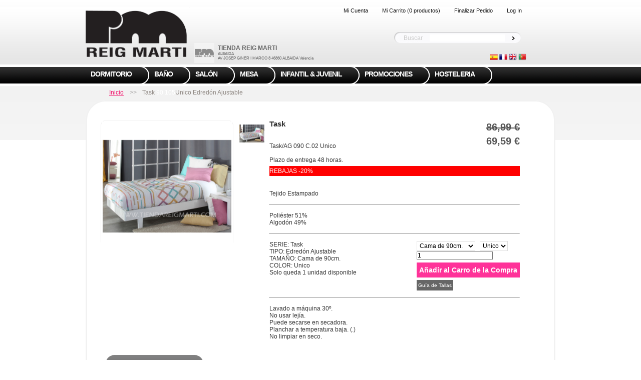

--- FILE ---
content_type: text/html
request_url: https://www.tiendareigmarti.com/p-1-1-19537-.html
body_size: 7915
content:
   
<!doctype html>
<html>
  <head>
      <title>Task             Edredón Ajustable</title>
 	<meta http-equiv="Content-Type" content="text/html; charset=utf-8" />

     <link rel="icon" type="image/png" href="images/favicon.png">

    <meta name="keywords" content="">
    <meta name="description" content="">

    

	<link href="/css/impromptu.css" rel="stylesheet"  type="text/css"/><link href="/css/jquery.fancybox-1.3.4.css" rel="stylesheet"  type="text/css"/><link href="/css/style.css" rel="stylesheet"  type="text/css"/><link href="/css/generic.css" rel="stylesheet"  type="text/css"/><link href="/css/styles3x.css" rel="stylesheet"  type="text/css"/><link href="/css/fonts.css" rel="stylesheet"  type="text/css"/><script  type="text/javascript"  src="/js/jquery-1.5.js"></script><script type="text/javascript" src="/js/Common.js"></script><script src="/js/jquery-ui-1.8.12.custom.min.js"></script><script src="/js/jquery.fancybox-1.3.4.js"></script><script type="text/javascript" src="/js/jquery-impromptu.3.1.min.js"></script><script src="/js/FancyZoom.js" type="text/javascript"></script><script src="/js/FancyZoomHTML.js" type="text/javascript"></script>     
    <!--[if IE]> <link href="css/style_IE.css" rel="stylesheet" type="text/css"> <![endif]-->
    <!--[if IE 7]> <link href="css/style_IE7.css" rel="stylesheet" type="text/css"> <![endif]-->
  <script type="text/javascript">

 
  $(document).ready(function() {
  		var flag_scroll;
        flag_scroll = true;
  
    	
        $(".img_up").click(function(){
        	if(flag_scroll){
                if($(".scroll_colores_cross").css("marginTop") != "0px"){
                	flag_scroll = false;
                    $(".scroll_colores_cross").animate({marginTop: "+=55px"},100,function(){
                    	flag_scroll = true;
                    });
                }
            }
        });
        $(".img_down").click(function(){
        	if(flag_scroll){
                if(($(".scroll_colores_cross").css("marginTop").replace("px", "")) > 145){
                   	flag_scroll = false;
                    $(".scroll_colores_cross").animate({marginTop: "-=55px"},100,function(){
                    	flag_scroll = true;
                    });
                }
            }
        });  	
  });

  </script>
  <script type="text/javascript">        
        $(document).ready(function() {
					 
   
		
			$(".lupa").mouseover(function(){
        		$(this).css("cursor", "url('/css/magnify.cur'),pointer");
        	});			   
			
			$(".fancy").mouseover(function(){
        		$(this).css("cursor", "url('/css/magnify.cur'),pointer");
        	});	
			$(".fancy").fancybox();
			$("#layerExitID label").click(function(){
											 
					$("#layerID").css("visibility","hidden");						 
			});
          	 $('a').click(function(){
                   var href = $(this).attr("href");
                   if(href.indexOf('eliminar.php') >= 0){
                   		return confirm( " Esta seguro que desea eliminar el elemento ?" );
                   }
                   if(href.indexOf('agregar.php') >= 0){
                   		$("#layerContentID").load($(this).attr("name"));                           
                   		$("#layerID").css("visibility","visible");
                        return false;
                   }     
				    if(href.indexOf('editar.php') >= 0){
                   		$("#layerContentID").load($(this).attr("name"));                           
                   		$("#layerID").css("visibility","visible");
                        return false;
                   }    
                  if(href.indexOf('message.php') >= 0){
					  if($(this).attr("name") != ''){
                   		$("#layerContentID").load($(this).attr("name"));                           
                   		$("#layerID").css("visibility","visible");
						$("#layerID").hide(0);
						$("#layerID").fadeIn("slow");
						location.href = "#start";
					  }
                      return false;
                   }    
            });	
			$('input').focus(function() {
				if($(this).attr("clear") == "focus"){
					if(typeof $(this).attr("afterclear") == "undefined"){ $(this).attr("afterclear",$(this).attr("value"));	}
					if($(this).attr("afterclear") == $(this).attr("value")){
						$(this).attr("value","");			
					}
									
				}  				
			});
			$('input').focusout(function() {
				if(($(this).attr("clear") == "focus") && ($(this).attr("value") == "")){
					$(this).attr("value",$(this).attr("afterclear"));	
				}  				
			});
			        });        
    </script>
    
	<script type="text/javascript">
    
      var _gaq = _gaq || [];
      _gaq.push(['_setAccount', 'UA-29149177-1']);
      _gaq.push(['_trackPageview']);
    
      (function() {
        var ga = document.createElement('script'); ga.type = 'text/javascript'; ga.async = true;
        ga.src = ('https:' == document.location.protocol ? 'https://ssl' : 'http://www') + '.google-analytics.com/ga.js';
        var s = document.getElementsByTagName('script')[0]; s.parentNode.insertBefore(ga, s);
      })();
    
    </script>
   
</head>
<!-- <body onLoad="setupZoom()"> -->
<body>
 <a name="start"></a>
		<form id="refresh" name="refresh" method="post" action="/ficha_producto.php">
        <input type="hidden" name="refresh" value="true"/>
		</form>
        	    <div id="layerID" class="layer">
        	<div id="layerExitID" class="layerExit">
        		  <label>x</label>
			</div>   
      		<div id="layerContentID" class="layerContent" style="height:500px;">
      		</div>
		</div>
﻿	<script type="text/javascript">        
$("document").ready(function() {
	
	//--- MENU
	var mostrando = 0;
	var id_submenu =-1;
	var timeouts;
	$(".menu").mouseenter(function() {					  
			var act = $(this).attr("id");
			if( act != id_submenu){
				coord = $(this).position();	
				$("#submenu"+id_submenu).hide(0);	
				id_submenu = $(this).attr("id");
				$("#submenu"+id_submenu).css("left",coord.left);
				$("#submenu"+id_submenu).show(0);
				clearTimeout(timeouts);
				timeouts = setTimeout(function(){$("#submenu"+id_submenu).hide(0);id_submenu =-1;},5000);
 
			}
	}); 
	$(".submenu").mouseleave(function() {
 		if($(this).attr("id") == "submenu"+id_submenu){		
 			$("#submenu"+id_submenu).hide(0);	
			id_submenu =-1;
		}
	});
	//--- / MENU
		/*					 
							 
 	//=======intro================
	jQuery(window).bind("load", function() { 
 
		jQuery("div#mygalone").slideView(); 

		var slider_links = jQuery('.svw li a');				

		var slider_links_index = 0;		

		function slider_intro(){						

			slider_links.eq(slider_links_index).trigger('click');			

			slider_links_index++;			

			if(slider_links_index <= slider_links.size()){

				setTimeout(function(){slider_intro()}, 2000); //select change time

			}

			else if(slider_links_index > slider_links.size()){				

				slider_links.eq(0).trigger('click')

			}			

		}		

		slider_intro();
        }); 
	//===============*/
});    	
       
	</script>
    
<div class="header-container">
	<div class="header">
		<div class="page">
        	<div class="header-row">
				<div class="logo-block">
                	<a href="tienda.php"><img class="middle h100" src="/Images/logo.png"/></a>
                    
                </div>
                <div class="afiliado_cabecera">
                             
                            	<table>
                                    <tr>
                                        <td> <div id="afiliado1" class='afiliado_cabecera_img'><a href="afiliado.php?IDprovincia=44"><img  src = /images/productos/0logorm1.jpg                  /></a></div></td>
                                        <td><div class='afiliado_cabecera_nombre'>TIENDA REIG MARTI                       </div>
                                <div class='afiliado_cabecera_descripcion'>ALBAIDA                       <br /> AV JOSEP GINER I MARCO 8                 46860 ALBAIDA Valencia                                                           </div></td>
                                    </tr>
                                </table>
                            	
                               
                                            </div>
     			<div class="menu_cabecera_derecha">
                
                    <div class="linksheader">
                        <a href="mi_cuenta.php">Mi Cuenta</a>
                        <a href="mi_compra.php">Mi Carrito (0 productos)</a>
                        <a href="checkout.php">Finalizar Pedido</a>
                                                	<a href="login.php">Log In</a>
                                             </div>  
                    <div class="clear"></div>
                    <form id="busqueda" name="busqueda" action="busqueda.php" method="post">
<div class="buscar">
	<label>Buscar</label>
	<input type="text" name="buscar" />
    <img class="hand" src="/Images/go.png" onclick="javascript:document.busqueda.submit()" />
</div>
</form>                    <div class="clear"></div>
        
                    <div class="floatright">
                    
                        <a href="tienda.php?IDidioma=1"><img src="/images/ES.png" title="Español" /></a>
                        <a href="tienda.php?IDidioma=2"><img src="/images/FR.png" title="Frances" /></a>
                        <a href="tienda.php?IDidioma=3"><img src="/images/IN.png" title="Ingles" /></a>
                        <a href="tienda.php?IDidioma=4"><img src="/images/PO.png" title="Portugues" /></a>
                    </div>    

                
    			</div>
			</div>
		</div>
        
      
           
        <div class="clear-block"></div>
        <div class="row-menu">
            <div class="page">
                <ul id="nav">
                	                    <li class="level item-1 nav-servers menu" id="1">
                        <a href="/c-1-1-1-DORMITORIO.html"><span>DORMITORIO</span></a>  
                    
                    </li> 
                                        <li class="level item-1 nav-servers menu" id="2">
                        <a href="/c-1-1-2-BA_C3_91O.html"><span>BAÑO</span></a>  
                    
                    </li> 
                                        <li class="level item-1 nav-servers menu" id="3">
                        <a href="/c-1-1-3-SAL_C3_93N.html"><span>SALÓN</span></a>  
                    
                    </li> 
                                        <li class="level item-1 nav-servers menu" id="4">
                        <a href="/c-1-1-4-MESA.html"><span>MESA</span></a>  
                    
                    </li> 
                                        <li class="level item-1 nav-servers menu" id="5">
                        <a href="/c-1-1-5-INFANTIL__26_JUVENIL.html"><span>INFANTIL & JUVENIL</span></a>  
                    
                    </li> 
                                        <li class="level item-1 nav-servers menu" id="131">
                        <a href="/c-1-1-131-PROMOCIONES.html"><span>PROMOCIONES</span></a>  
                    
                    </li> 
                                        <li class="level item-1 nav-servers menu" id="164">
                        <a href="/c-1-1-164-HOSTELERIA.html"><span>HOSTELERIA</span></a>  
                    
                    </li> 
                                
                      
 				<!--	<li class="level item-1 nav-servers">
                        <a href="#"><span>Mi Area</span></a>  
                    </li>-->
                    
                </ul>
                <ul class="submenu absolute z10" id="submenu1"><li><a href="/c-1-1-7-S_C3_A1banas.html"><span>Sábanas</span></a></li><li><a href="/c-1-1-11-Colchas.html"><span>Colchas</span></a></li><li><a href="/c-1-1-160-Colchas_boutie.html"><span>Colchas boutie</span></a></li><li><a href="/c-1-1-10-Edredones.html"><span>Edredones</span></a></li><li><a href="/c-1-1-9-B_C3_A1sicos_Cama.html"><span>Básicos Cama</span></a></li><li><a href="/c-1-1-20-Fundas_N_C3_B3rdicas.html"><span>Fundas Nórdicas</span></a></li><li><a href="/c-1-1-8-S_C3_A1banas_T_C3_A9rmicas.html"><span>Sábanas Térmicas</span></a></li><li><a href="/c-1-1-22-Mantas__2F_Sherpa.html"><span>Mantas / Sherpa</span></a></li><li><a href="/c-1-1-13-Cortinas.html"><span>Cortinas</span></a></li><li><a href="/c-1-1-14-Telas__2F_metraje.html"><span>Telas / metraje</span></a></li><li><a href="/c-1-1-21-Estores.html"><span>Estores</span></a></li><li><a href="/c-1-1-15-Cojines.html"><span>Cojines</span></a></li><li><a href="/c-1-1-16-Plaids.html"><span>Plaids</span></a></li><li><a href="/c-1-1-17-Rellenos_n_C3_B3rdicos.html"><span>Rellenos nórdicos</span></a></li><li><a href="/c-1-1-18-Complementos_de_colch_C3_B3n.html"><span>Complementos de colchón</span></a></li><li><a href="/c-1-1-19-Alfombras.html"><span>Alfombras</span></a></li></ul><ul class="submenu absolute z10" id="submenu2"><li><a href="/c-1-1-24-Toallas_lisas.html"><span>Toallas lisas</span></a></li><li><a href="/c-1-1-26-Albornoces.html"><span>Albornoces</span></a></li><li><a href="/c-1-1-27-Alfombras_ba_C3_B1o.html"><span>Alfombras baño</span></a></li></ul><ul class="submenu absolute z10" id="submenu3"><li><a href="/c-1-1-28-Cortinas.html"><span>Cortinas</span></a></li><li><a href="/c-1-1-32-Estores.html"><span>Estores</span></a></li><li><a href="/c-1-1-29-Telas__2F_metraje.html"><span>Telas / metraje</span></a></li><li><a href="/c-1-1-31-Plaids.html"><span>Plaids</span></a></li><li><a href="/c-1-1-30-Cojines.html"><span>Cojines</span></a></li><li><a href="/c-1-1-153-Mesas_Camilla.html"><span>Mesas Camilla</span></a></li></ul><ul class="submenu absolute z10" id="submenu4"><li><a href="/c-1-1-33-Manteles.html"><span>Manteles</span></a></li><li><a href="/c-1-1-34-Servilletas.html"><span>Servilletas</span></a></li><li><a href="/c-1-1-35-Caminos_de_mesa.html"><span>Caminos de mesa</span></a></li></ul><ul class="submenu absolute z10" id="submenu5"><li><a href="/c-1-1-38-S_C3_A1banas.html"><span>Sábanas</span></a></li><li><a href="/c-1-1-42-Edredones.html"><span>Edredones</span></a></li><li><a href="/c-1-1-43-Colchas.html"><span>Colchas</span></a></li><li><a href="/c-1-1-44-Colchas_boutie.html"><span>Colchas boutie</span></a></li><li><a href="/c-1-1-41-B_C3_A1sicos_Cama.html"><span>Básicos Cama</span></a></li><li><a href="/c-1-1-53-Fundas_N_C3_B3rdicas.html"><span>Fundas Nórdicas</span></a></li><li><a href="/c-1-1-40-S_C3_A1banas_T_C3_A9rmicas.html"><span>Sábanas Térmicas</span></a></li><li><a href="/c-1-1-52-Mantas__2F_Sherpa.html"><span>Mantas / Sherpa</span></a></li><li><a href="/c-1-1-45-Cortinas.html"><span>Cortinas</span></a></li><li><a href="/c-1-1-46-Telas__2F_metraje.html"><span>Telas / metraje</span></a></li><li><a href="/c-1-1-47-Cojines.html"><span>Cojines</span></a></li><li><a href="/c-1-1-48-Plaids.html"><span>Plaids</span></a></li><li><a href="/c-1-1-49-Rellenos_n_C3_B3rdicos.html"><span>Rellenos nórdicos</span></a></li><li><a href="/c-1-1-50-Complementos_de_colch_C3_B3n.html"><span>Complementos de colchón</span></a></li><li><a href="/c-1-1-134-Alfombras.html"><span>Alfombras</span></a></li></ul><ul class="submenu absolute z10" id="submenu131"><li><a href="/c-1-1-132-Colchas.html"><span>Colchas</span></a></li><li><a href="/c-1-1-162-Colchas_boutie.html"><span>Colchas boutie</span></a></li><li><a href="/c-1-1-136-Edredones.html"><span>Edredones</span></a></li><li><a href="/c-1-1-150-Fundas_N_C3_B3rdicas.html"><span>Fundas Nórdicas</span></a></li><li><a href="/c-1-1-155-Cojines.html"><span>Cojines</span></a></li></ul><ul class="submenu absolute z10" id="submenu164"><li><a href="/c-1-1-165-Colchas_hotel.html"><span>Colchas hotel</span></a></li><li><a href="/c-1-1-166-Colchas_boutie.html"><span>Colchas boutie</span></a></li><li><a href="/c-1-1-167-Albornoces.html"><span>Albornoces</span></a></li><li><a href="/c-1-1-171-Servilletas.html"><span>Servilletas</span></a></li></ul>            </div>
        </div>  

  
        
	</div>    
</div>
<div class="main col2-right-layout">

        <div class="page">
        
        <div class="breadcrumbs bgClear"><ul><li ><a href="tienda.php">Inicio</a><span> >></span> </li><li ><strong>Task      <font color="white"> 90 105</font>Unico Edredón Ajustable</strong></li></ul></div>            
            <div class="boxMainTop"></div>
               	
			<div class="boxMainMidel floatleft">
            	<div class="contenidoPage floatleft" style="min-height:450px;">                           	
					 
<div style="height:auto">
<div class="boxProducto">
	<div class="imgProducto"><a  rel="group1" class="fancy" href="images/productos/taskag02.jpg"><img src="images/productos/taskag02.jpg" alt="Edredón Ajustable Task Unico" width="259" height="259" /></a>
            
    
    </div>
    <div class="scroll">
            <div   class="scroll_colores">
                
               
            <div   class="scroll_colores_cross">
                          
                      
                   <a href="/tc-1-1-19537-2972-699-Task_2FAG_090_C_02_Unico.html"><img src="images/productos/taskag02.jpg" /></a><a  rel="group1" class="fancy" href="images/productos/taskag02.jpg"></a>
                               </div>
            
        </div>
            </div>
    <div class="fichaProducto">
    
    	<div class="tituloProducto">Task                    </div>
        <div class="pvpProducto">
		<span class='tachado' style='text-decoration:line-through'>86,99 &euro;</span><br>69,59 &euro;        </div>
        <div class="clear"></div>
      <div class="descProducto">      
      Task/AG 090 C.02 Unico     	 <br />
               		<br />
            Plazo de entrega 48 horas.     	 <br />
         <P style="COLOR: #FFFFFF; BACKGROUND-COLOR: #FF0000">REBAJAS -20%</P>    <br />
      <br />
     Tejido Estampado    <br />  
      <br /> 
    <hr />
     <br />
    Poliéster 51%<BR>Algodón 49%    <br />
      <br />
    <hr />
    <br />
     <ul class="floatleft">
        <li>SERIE: Task            </li>
        <li>TIPO: Edredón Ajustable</li>
        <li>TAMAÑO: Cama de  90cm.</li>
        <li>COLOR: Unico<!--(Rosa)--></li>
		 <li>Solo queda 1 unidad disponible			 
		 </li>
    </ul>
    
            <div id="selector" class="floatright marginleft10">
          <select name="tamanyos" id="tamanyos" onchange="javascript:document.location.href = 'ficha_producto.php?id=19537&IDtamanyo='+$(this).val()+'&IDcolor='+document.getElementById('colores').value">
          <option selected='selected' value='2972'>Cama de  90cm.</option><option value='5850'>Cama de 105cm.</option>          </select>
          &nbsp;
          <select name="colores" id="colores"  onchange="javascript:document.location.href = 'ficha_producto.php?id=19537&IDtamanyo='+document.getElementById('tamanyos').value+'&IDcolor='+$(this).val()">
          <option selected='selected' value='699'>Unico</option>          </select>
        <div style="clear:both"></div>
        <form name="mi_compra" id="mi_compra" action="mi_compra.php?IDproducto=19537" method="post">        
            <input type="hidden" name="IDproducto" value="19537" />
            <input type="hidden" name="path" value="/p-1-1-19537-Task_____________3CBR_3E_3Cfont_color_3D_22white_22_3E_90_105_3C_2Ffont_3E_3CBR_3EUnico_3CBR_3E_Edred_C3_B3n_Ajustable.html" />
            <div style="clear:both"></div>
                        <input type="text" class="floatleft number" sep="," min="1" dec="0"  name="cantidad" value="1" /> 
               <div style="clear:both"></div>
               
               <input type="hidden" name="addProducto" value="true" />
            <div title="1 unidades disponibles" class="addProducto hand floatleft" onclick="javascript:document.mi_compra.submit();">Añadir al Carro de la Compra</div>
                    </form>
        <div style="clear:both"></div>
        <div class="infoboxProducto"><a class="cBlanco fancy"    href="images/productos/gtag.jpg                      "><span>Guía de Tallas</span></a></div> 
        </div>

     <br />
     <br />
     <br />
     <br />
     <br />
     <br />
     <br />
     <br />
    <hr />
     <br />
    Lavado a máquina 30º.<BR>No usar lejía.<BR>Puede secarse en secadora.<BR>Planchar a temperatura baja. (.)<BR>No limpiar en seco.
   
		</div>

    	  
    </div>
    
      


    
</div>
<div class="clear"></div>
<div class="productos_rellacionados">
		<div class="titProRelated"><a href="#productos_relacionados" > Productos Relacionados</a></div>
    <a name="productos_relacionados" id="productos_relacionados"></a>
  <div class="boxProRelated">
    	<div class="imgProRelated"> <a class="fancy" href="images/productos/barlict49.jpg                 "><img src="images/productos/barlict49.jpg                 " width="67" height="67" /></a></div>
       <a href="/p-1-1-19127-Barli____________3CBR_3E__3CBR_3E20_Colores_3CBR_3E_Cuadrante_decoraci_C3_B3n_con_relleno.html"> <div class="tituloProRelated">Barli           <br />Cuadrante decoración con relleno<BR>Cuadrante 30x50cm.<br /><b><span class='tachado' style='text-decoration:line-through'>19,99 &euro;</span><br>15,99 &euro;</b></div></a>
    </div>
        <div class="boxProRelated">
    	<div class="imgProRelated"> <a class="fancy" href="images/productos/barlict49.jpg                 "><img src="images/productos/barlict49.jpg                 " width="67" height="67" /></a></div>
       <a href="/p-1-1-19131-Barli____________3CBR_3E__3CBR_3E20_Colores_3CBR_3E_Cuadrante_decoraci_C3_B3n_con_relleno.html"> <div class="tituloProRelated">Barli           <br />Cuadrante decoración con relleno<BR>Cuadrante 42x42cm.<br /><b><span class='tachado' style='text-decoration:line-through'>24,99 &euro;</span><br>19,99 &euro;</b></div></a>
    </div>
        <div class="boxProRelated">
    	<div class="imgProRelated"> <a class="fancy" href="images/productos/darcyct02.jpg                 "><img src="images/productos/darcyct02.jpg                 " width="67" height="67" /></a></div>
       <a href="/p-1-1-19103-Darcy____________3CBR_3E__3CBR_3E9_Colores_3CBR_3E_Cuadrante_decoraci_C3_B3n_con_relleno.html"> <div class="tituloProRelated">Darcy           <br />Cuadrante decoración con relleno<BR>Cuadrante 30x50cm.<br /><b><span class='tachado' style='text-decoration:line-through'>19,99 &euro;</span><br>15,99 &euro;</b></div></a>
    </div>
        <div class="boxProRelated">
    	<div class="imgProRelated"> <a class="fancy" href="images/productos/darcyct02.jpg                 "><img src="images/productos/darcyct02.jpg                 " width="67" height="67" /></a></div>
       <a href="/p-1-1-19110-Darcy____________3CBR_3E__3CBR_3E9_Colores_3CBR_3E_Cuadrante_decoraci_C3_B3n_con_relleno.html"> <div class="tituloProRelated">Darcy           <br />Cuadrante decoración con relleno<BR>Cuadrante 42x42cm.<br /><b><span class='tachado' style='text-decoration:line-through'>24,99 &euro;</span><br>19,99 &euro;</b></div></a>
    </div>
        <div class="boxProRelated">
    	<div class="imgProRelated"> <a class="fancy" href="images/productos/pefancoict15.jpg              "><img src="images/productos/pefancoict15.jpg              " width="67" height="67" /></a></div>
       <a href="/p-1-1-13373-Pefancoi_________3CBR_3E__3CBR_3E16_Colores_3CBR_3E_Cuadrante_decoraci_C3_B3n_con_relleno.html"> <div class="tituloProRelated">Pefancoi        <br />Cuadrante decoración con relleno<BR>Cuadrante 30x50cm.<br /><b><span class='tachado' style='text-decoration:line-through'>18,99 &euro;</span><br>15,19 &euro;</b></div></a>
    </div>
        <div class="boxProRelated">
    	<div class="imgProRelated"> <a class="fancy" href="images/productos/pefancoict15.jpg              "><img src="images/productos/pefancoict15.jpg              " width="67" height="67" /></a></div>
       <a href="/p-1-1-13389-Pefancoi_________3CBR_3E__3CBR_3E16_Colores_3CBR_3E_Cuadrante_decoraci_C3_B3n_con_relleno.html"> <div class="tituloProRelated">Pefancoi        <br />Cuadrante decoración con relleno<BR>Cuadrante 50x50cm.<br /><b><span class='tachado' style='text-decoration:line-through'>23,99 &euro;</span><br>19,19 &euro;</b></div></a>
    </div>
        <div class="boxProRelated">
    	<div class="imgProRelated"> <a class="fancy" href="images/productos/pehuenct02.jpg                "><img src="images/productos/pehuenct02.jpg                " width="67" height="67" /></a></div>
       <a href="/p-1-1-2681-Pehuen___________3CBR_3E__3CBR_3E28_Colores_3CBR_3E_Cuadrante_decoraci_C3_B3n_con_relleno.html"> <div class="tituloProRelated">Pehuen          <br />Cuadrante decoración con relleno<BR>Cuadrante 30x50cm.<br /><b><span class='tachado' style='text-decoration:line-through'>19,99 &euro;</span><br>15,99 &euro;</b></div></a>
    </div>
        <div class="boxProRelated">
    	<div class="imgProRelated"> <a class="fancy" href="images/productos/pehuenct02.jpg                "><img src="images/productos/pehuenct02.jpg                " width="67" height="67" /></a></div>
       <a href="/p-1-1-2705-Pehuen___________3CBR_3E__3CBR_3E28_Colores_3CBR_3E_Cuadrante_decoraci_C3_B3n_con_relleno.html"> <div class="tituloProRelated">Pehuen          <br />Cuadrante decoración con relleno<BR>Cuadrante 50x50cm.<br /><b><span class='tachado' style='text-decoration:line-through'>24,99 &euro;</span><br>19,99 &euro;</b></div></a>
    </div>
        <div class="boxProRelated">
    	<div class="imgProRelated"> <a class="fancy" href="images/productos/pehuenct02.jpg                "><img src="images/productos/pehuenct02.jpg                " width="67" height="67" /></a></div>
       <a href="/p-1-1-2729-Pehuen___________3CBR_3E__3CBR_3E28_Colores_3CBR_3E_Cuadrante_decoraci_C3_B3n_con_relleno.html"> <div class="tituloProRelated">Pehuen          <br />Cuadrante decoración con relleno<BR>Cuadrante 42x70cm.<br /><b><span class='tachado' style='text-decoration:line-through'>28,99 &euro;</span><br>23,19 &euro;</b></div></a>
    </div>
        <div class="boxProRelated">
    	<div class="imgProRelated"> <a class="fancy" href="images/productos/tuentict00.jpg                "><img src="images/productos/tuentict00.jpg                " width="67" height="67" /></a></div>
       <a href="/p-1-1-16087-Tuenti___________3CBR_3E__3CBR_3E23_Colores_3CBR_3E_Cuadrante_decoraci_C3_B3n_con_relleno.html"> <div class="tituloProRelated">Tuenti          <br />Cuadrante decoración con relleno<BR>Cuadrante 30x50cm.<br /><b><span class='tachado' style='text-decoration:line-through'>19,99 &euro;</span><br>15,99 &euro;</b></div></a>
    </div>
        <div class="boxProRelated">
    	<div class="imgProRelated"> <a class="fancy" href="images/productos/tuentict00.jpg                "><img src="images/productos/tuentict00.jpg                " width="67" height="67" /></a></div>
       <a href="/p-1-1-16089-Tuenti___________3CBR_3E__3CBR_3E23_Colores_3CBR_3E_Cuadrante_decoraci_C3_B3n_con_relleno.html"> <div class="tituloProRelated">Tuenti          <br />Cuadrante decoración con relleno<BR>Cuadrante 42x42cm.<br /><b><span class='tachado' style='text-decoration:line-through'>24,99 &euro;</span><br>19,99 &euro;</b></div></a>
    </div>
        <div class="boxProRelated">
    	<div class="imgProRelated"> <a class="fancy" href="images/productos/tuneract21.jpg                "><img src="images/productos/tuneract21.jpg                " width="67" height="67" /></a></div>
       <a href="/p-1-1-15884-Tunera___________3CBR_3E__3CBR_3E3_Colores_3CBR_3E_Cuadrante_decoraci_C3_B3n_con_relleno.html"> <div class="tituloProRelated">Tunera          <br />Cuadrante decoración con relleno<BR>Cuadrante 50x50cm.<br /><b><span class='tachado' style='text-decoration:line-through'>21,99 &euro;</span><br>17,59 &euro;</b></div></a>
    </div>
        <div class="boxProRelated">
    	<div class="imgProRelated"> <a class="fancy" href="images/productos/happycolorjs16.jpg            "><img src="images/productos/happycolorjs16.jpg            " width="67" height="67" /></a></div>
       <a href="/p-1-1-19156-Happycolor_______3CBR_3E_3Cfont_color_3D_22white_22_3E_90_105_120_135_150_180_3C_2Ffont_3E_3CBR_3E14_Colores_3CBR_3E_Juego_de_S_C3_A1bana_3_piezas.html"> <div class="tituloProRelated">Happycolor      <br />Juego de Sábana 3 piezas<BR>Cama de  90cm.<br /><b><span class='tachado' style='text-decoration:line-through'>36,99 &euro;</span><br>29,59 &euro;</b></div></a>
    </div>
        <div class="boxProRelated">
    	<div class="imgProRelated"> <a class="fancy" href="images/productos/taskmt02.jpg                  "><img src="images/productos/taskmt02.jpg                  " width="67" height="67" /></a></div>
       <a href="/p-1-1-19361-Task_____________3CBR_3E__3CBR_3EUnico_3CBR_3E_Metraje.html"> <div class="tituloProRelated">Task            <br />Metraje<BR>Alto Tela 280cm. (altura pared)<br /><b><span class='tachado' style='text-decoration:line-through'>28,99 &euro;</span><br>23,19 &euro;</b></div></a>
    </div>
        <div class="boxProRelated">
    	<div class="imgProRelated"> <a class="fancy" href="images/productos/velbermt02.jpg                "><img src="images/productos/velbermt02.jpg                " width="67" height="67" /></a></div>
       <a href="/p-1-1-13644-Velber___________3CBR_3E__3CBR_3E3_Colores_3CBR_3E_Metraje.html"> <div class="tituloProRelated">Velber          <br />Metraje<BR>Alto Tela 280cm. (altura pared)<br /><b><span class='tachado' style='text-decoration:line-through'>26,95 &euro;</span><br>21,56 &euro;</b></div></a>
    </div>
        <div class="boxProRelated">
    	<div class="imgProRelated"> <a class="fancy" href="images/productos/parnellvo26.jpg               "><img src="images/productos/parnellvo26.jpg               " width="67" height="67" /></a></div>
       <a href="/p-1-1-19344-Parnell__________3CBR_3E__3CBR_3E9_Colores_3CBR_3E_Visillo_Confeccionado_con_Ollaos.html"> <div class="tituloProRelated">Parnell         <br />Visillo Confeccionado con Ollaos<BR>Ancho 140cm. Alto 270cm.<br /><b><span class='tachado' style='text-decoration:line-through'>46,99 &euro;</span><br>37,59 &euro;</b></div></a>
    </div>
        <div class="boxProRelated">
    	<div class="imgProRelated"> <a class="fancy" href="images/productos/tafepolvo09.jpg               "><img src="images/productos/tafepolvo09.jpg               " width="67" height="67" /></a></div>
       <a href="/p-1-1-19219-Tafepol__________3CBR_3E__3CBR_3E4_Colores_3CBR_3E_Visillo_Confeccionado_con_Ollaos.html"> <div class="tituloProRelated">Tafepol         <br />Visillo Confeccionado con Ollaos<BR>Ancho 140cm. Alto 270cm.<br /><b><span class='tachado' style='text-decoration:line-through'>38,99 &euro;</span><br>31,19 &euro;</b></div></a>
    </div>
      
</div>	


	</div>

                     <div class="clear"></div>
           		</div> 		
                 					
			</div>
                   
			<div class="boxMainBottom">
           
            </div>
               <div class="footer floatleft w100p">
    <div class="row-footer-2">

   	  <div class="left-top-footer">

        	<div class="right-top-footer">

            	<div class="left-bot-footer">

                	<div class="right-bot-footer">

                    	<div class="indent-binder-footer">
            <ul class="links" style="float:right"> 
                <li class="first" ><a href="acceso_afiliado.php"  title="Área Privada" >Área Privada</a></li>             
                <li class="first" ><a href="message.php" name="images/productos/0condicionesventa_es.htm" title="Condiciones de venta" >Condiciones de venta</a></li> 
                <li ><a href="message.php" name="images/productos/0politicaprivacidad_es.htm" title="Política de Privacidad" >Política de Privacidad</a></li> 
                <li ><a href="message.php" name="images/productos/0faq_es.htm" title="F.A.Q." >F.A.Q.</a></li> 
                <li ><a href="message.php" name="images/productos/0contacto_es.htm" title="Contacto" >Contacto</a></li> 
                <li ><a href="http://www.facebook.com/pages/REIG-MARTI/315977273625" target="_blank" title="Facebook" >Facebook</a></li> 
 
            </ul> 
                        </div>

                    </div>

                </div>

            </div>

        </div>

    </div>

    <p class="copyright" style="float:right">© 2025 Reig Martí. Todos los derechos reservados.</p>

    <div class="clear-block"></div>

    <p class="store-switcher"></p>

</div>  

        </div>

            </div>





       		
            
    		


</body>
</html>

--- FILE ---
content_type: text/css
request_url: https://www.tiendareigmarti.com/css/style.css
body_size: 2849
content:

*{
margin:0;
padding:0;
}
body {
	margin: 0 0 0 0;
	 background-image:url(../Images/bg_header.gif)
	background-color:#fff;
	font-family:Arial, Helvetica, sans-serif;
	font-size:12px;
	font-weight:bold;
	color:#565656;


	background-attachment: fixed;
	background-image: url(../Images/bg_header.gif);
	background-repeat: repeat-x;
	background-position: top;
}
table{page-break-before:always;}
p{
line-height:20px;
letter-spacing:normal;
margin-top:5px;
}
a{
color:#343933;
text-decoration:none;
 
}
a:hover{
color:#000000;	
cursor:pointer;
}
ul{
	 	list-style:none;
}
img{
	border:0px;
}
label{
font-size:14px;
text-align:left;
	}
/*	
input{
	background-color:#FFF;
	color:#565656;
	text-align:left;
	width:200px;
	 padding:2px;
	 border:#bdcbb9 solid 1px;
}
*/
textarea{
	background-color:transparent;
	color:#565656;
	text-align:left;
 	padding:2px;
	}
	
.hidden{
	visibility:hidden;
	float:left;
	}

	
	
.layerExit{
	background-color:#E9FDFE;
	text-align:right;
	font-size:20px;
	padding:10px;	 
	border-left:#000 solid 3px;
	border-right:#000 solid 3px;
	border-top:#000 solid 3px;
	}
.layerExit label:hover{
color:#000;
cursor:pointer;
	}
.layer{
	background-color:#fff;
	
	visibility:hidden;
	position:absolute;
	z-index:1000;
	margin:5%;
	min-height:95%;
	border:#FFF solid 1px;
	width:90%;
	}
.layerContent{
	padding:50px;
	font-family:"Trebuchet MS", Arial, Helvetica, sans-serif;
	font-size:15px;
	text-align:justify;
	color:#000;
	border:#000 solid 3px;
	overflow:auto;
	}
.website {
 
}
.content{
 
	}
.contentholder{
	float:left;

	width:880px;
	height:500px;


	 
}

.alert{
	background-image:url(../images/comersanAlert.png);
	background-repeat: no-repeat;
	background-position: center top;
}


/* CSS GILBER */

.linksheader{
	float:right;
	min-height:50px;
}
.linksheader a{
	font-weight:normal;
	margin-left:10px;
	font-family:Arial, Helvetica, sans-serif; 
	font-size:11px; 
	color:#161616; 
	padding:0 9px 0 6px;
}
.buscar{
	float:right;
	width:255px;
	font-family:Arial, Helvetica, sans-serif; 
	font-size:14px; 
	color:#666; 
	font-weight:normal;
	background-image: url(../Images/bg_subscr.png);
	background-repeat: no-repeat; 
	padding-left:10px;
	padding-top:0px;
	height:22px;
	line-height:22px;
	vertical-align:middle;
	margin-bottom:20px;
}
.buscar label{
	
	font-family:Arial, Helvetica, sans-serif; 
	font-size:12px; 
 	color:#CCC; 
	font-weight:normal;
	background-repeat: no-repeat; 
	padding-left:10px;
	padding-top:0px;
	height:22px;
}
.buscar input{
	border:none;
	margin-left:10px;
 color:#666; 
 width:150px;
}
.buscar img{
		margin-left:10px;
 
}
.contenidoPage {
	padding-right: 30px;
	padding-left: 30px;
	width: 880px;
	min-height:400px;
}

.boxMainTop {
	background-image: url(../Images/top_box_main.png);
	background-repeat: no-repeat;
	height: 40px;
	width: 938px;
}

.boxMainBottom {
	background-image: url(../Images/middel_box_main.png);
	/*background-image: url(../Images/bottom_box_main.png);*/
	background-repeat: repeat;
	height: 40px;
	width: 938px;
}

.boxMainMidel {
	background-image: url(../Images/middel_box_main.png);
	background-repeat: repeat;
	min-height: 300px;
	width: 938px;
	height: auto;
	overflow: visible;
}

.lineaGris {
 border-top:#999 solid 2px;
 
}
.submenu {
	display: none;
	margin-top: 40px;
	padding: 10px;
	min-width: 200px;
	font-size: 12px;
	position: absolute;
	background-color: #fff;
	border:#666 1px solid;
	background-image: url(../images/bg_header.gif);
	background-position: bottom;
	background-repeat: repeat-x;
}
.menuLateral {
	float: left;
	height: 195px;
	width: 195px;
	margin-left: 25px;
}

.menuLateral .titProRelated {
	font-family: Arial, Helvetica, sans-serif;
	font-size: 11px;
	line-height: 32px;
	font-weight: bold;
	text-transform: uppercase;
	color: #FFF;
	text-align: center;
	height: 32px;
	width: 195px;
	background-image: url(../Images/tit_pro_relacionados.png);
	background-repeat: no-repeat;
	margin-bottom: 8px;
}

.menuLateral .boxProRelated {
	height: 75px;
	width: 188px;
	margin-top: 4px;
	margin-left: 4px;
}

.menuLateral .boxProRelated .imgProRelated {
	float: left;
	height: 75px;
	width: 75px;
	margin-right: 5px;
	background-image: url(../Images/bg_producto_mini.png);
	background-repeat: no-repeat;
}

.menuLateral .boxProRelated .imgProRelated img {
	margin: 4px;
}

.menuLateral .boxProRelated .tituloProRelated {
	font-size: 11px;
	color: #333;
}

.boxProducto {
	float: left;
	min-height: 350px;
	height: auto;
 	width:880px;
	font-family: Arial, Helvetica, sans-serif;
	overflow: visible;
}

.boxProducto .imgProducto {
	float: left;
	height: 245px;
	width: 265px;
 
	background-image: url(../Images/bg_producto.png);
	background-repeat: no-repeat;
}
.boxProducto .imgProducto a{
 
 	cursor: url('magnify.cur') !important;
 
}

.boxProducto .imgProducto img {
	margin: 3px;	
}

.boxProducto .fichaProducto {
	float: left;
	min-height: 350px;
	width: 500px;
}

.boxProducto .fichaProducto .tituloProducto {
	font-size: 15px;
	font-weight: bold;
	color: #333;
	line-height: 15px;
	height: 30px;
	width: 400px;
	float: left;
	margin-bottom: 15px;
}

.boxProducto .fichaProducto .pvpProducto {
	float: right;
	height: 30px;
	font-size: 20px;
	font-weight: bold;
	line-height: 28px;
	margin-bottom: 15px;
	position:absolute;
 
	text-align:right;
	width:500px;
}

.boxProducto .fichaProducto .addProducto {
	font-size: 14px;
	line-height: 30px;
	font-weight: bold;
	color: #FFF;
	background-color: #F39;
	height: 30px;
	width: auto;
	padding-right: 5px;
	padding-left: 5px;
	float: left;
	display: block;
	margin-top: 5px;
}

.boxProducto .fichaProducto .addProducto input{
	color: #FFF;
	background-color: #F39;
	display: block;
	border:none;
	height: 30px;
	cursor:pointer;
}

.boxProducto .fichaProducto .descProducto {
	font-size: 12px;
	color: #333;
	font-weight: normal;
	margin-bottom: 20px;
}

.boxProducto .fichaProducto .infoboxProducto {
	font-size: 10px;
	color: #FFF;
	background-color: #666;
	padding: 3px;
	float: left;
	height: 15px;
	width: auto;
	margin-top: 5px;
	line-height: 15px;
	font-weight: normal;
	margin-right: 5px;
}

.boxMiCompra {
	min-height: 350px;
	height: auto;
	width: 880px;
	font-family: Arial, Helvetica, sans-serif;
	background-color:#f1f1f1;
}

.boxMiCompra .lineaCompra {
	height: 120px;
	width: 850px;
 
 
 
}

  .lineaCompra ul {
	margin: 0px;
	padding: 0px;
	list-style-type: none;
}

  .lineaCompra ul li {
	float: left;
 
	 
}

  .lineaCompra ul .miniProducto {
	height: 85px;
	width: 85px;
	padding: 20px;
 
}

  .lineaCompra ul .nombreProducto {
 	padding: 35px 0 0 0;
	width: 400px;
	font-size: 16px;
	color: #CCC;
	height: 85px;
}



.boxMiCompra .lineaCompra ul .cantidadProducto {
 
	 
	
	display: block;
	float:left;
	text-align: right;
 	line-height: 85px;
	height: 85px;
	vertical-align:middle;
}
 .lineaCompra ul .pvpProducto {
 
	min-width:100px;
	font-size: 16px;
	float:right;
	
	text-align: left;
 	padding-top:35px;
}
 .lineaCompra ul .actuProducto {
 
 


	float:right;
 
}
 .lineaCompra ul .actuProducto div{
	width: auto;
	text-align: center;
	font-weight: bold;
	color: #FFF;
	
	height: 24px;
	margin-top:10px; 
 
	line-height: 24px;
	padding-right: 20px;
	padding-left: 20px;
 
	border:#FFF 3px solid;
}
.boxMiCompraInActivo{
	background-color:#f1f1f1;
	} 
.boxMiCompraActivo{
	background-color: #f2146c;
	cursor:pointer;
	} 
  .lineaCompra ul .pvpTotalProducto {
 padding-top:25px;
 	float:right;
	font-size: 16px;
	color: #999;
	text-align: right;
 
}
.lineaCompra ul .pagoProducto {
	width: auto;
	text-align: center;
	font-weight: bold;
	color: #FFF;
	background-color: #f2146c;
	height: 24px;
	margin-top: 20px;
	margin-bottom: 25px;
	line-height: 24px;
	padding-right: 20px;
	padding-left: 20px;
	margin-left: 15px;
	float:right;
	border:#FFF 3px solid;
	min-width:100px;
}
.boton_rosa {
	width: auto;
	text-align: center;
	font-weight: bold;
	color: #FFF;
	background-color: #f2146c;
	height: 30px;
	/*margin-top: 20px;*/
	margin-bottom: 25px;
	line-height: 25px;
	vertical-align:middle;
	margin-left: 10px;
	/*border:#FFF 3px solid;*/
	min-width:100px;
	padding:5px;
}
.boton_rosa:hover{
	background-color:#F39;
	cursor:pointer;
}
.boton_gris {
	width: auto;
	text-align: center;
	font-weight: bold;
	color: #FFF;
	background-color: #F9C;
	height: 30px;
	/*margin-top: 20px;*/
	margin-bottom: 25px;
	line-height: 25px;
	vertical-align:middle;
	/*padding-right: 20px;
	padding-left: 20px;*/
	margin-left: 5px;
	border:#FFF 3px solid;
	min-width:100px;
}
.checkout_pasos .boton_gris{width:100%}
.checkout_pasos .boton_rosa{width:100%}
.checkout_pasos td{padding-right:5px;}
.chart_step_ok{
	text-align:center;
	background-image: url(../Images/chart_.jpg);
	background-repeat: no-repeat;
	background-position: center top;
	width:100%;
	min-height:40px;
	color:#FFF;
	padding-top:18px;
	margin-left:10px;
}
.chart_step_ko{
	text-align:center;
	background-image: url(../Images/chart.jpg);
	background-repeat: no-repeat;
	background-position: center top;
	width:100%;
	min-height:40px;
	color:#FFF;
	padding-top:18px;
	margin-left:10px;
}
.direcciones{
	float:left;
	width:880px;
	background-color:#ededed;
	min-height:300px;
}
.direcciones label{
	float:left;
	clear:both;
	width:200px;
	margin-top:10px;
	margin-left:10px;
}
.direcciones input{
	margin-top:10px;
 	display:block;
	float:left;
}
.direcciones select{
	margin-top:10px;
 	display:block;
}
.direcciones textarea{
	width:335px;
	resize: none; 
	float:left;
	clear:both;
	width:350px;
	margin-top:10px;
	margin-left:10px;
}
.login{ width:100%}
.login form{
	float:left;
	}
.clearsubmit{
	border:none;
	background:none;
	}
.clearsubmit:hover{
	cursor:pointer;
	}
.link{
		font-size:10px;
		color:#09F;
}
.link:hover{
		text-decoration:underline;
		color:#069;
}
.codigopromocional{
padding:10px;	
} 
 .codigopromocional label{
padding:0 10px;	
} 
  .codigopromocional input{
padding:0 10px;	
border:#999 solid 1px;
} 
.direccionesP{
padding:10px;	
background:#FFF;
	}
.direccionesP table{
background-color:#ededed;
	}
.direccionesP td{
	border-bottom:#FFF solid 1px;
	padding:10px;
	}
.direccionesP th{
	background-color:#ddd;
	padding:10px;
	border-bottom:#FFF solid 4px;
	font-weight:bold;
	color:#000;
	}

--- FILE ---
content_type: text/css
request_url: https://www.tiendareigmarti.com/css/generic.css
body_size: 2229
content:
/*@import url('fonts/fonts.css');*/


.fontGillSans{
	font-family:'GillSansMTRegular';
	}
.fontGillSansBold{
	font-family:'GillSansMTBold';
	}	
.fontTrebuchet{
	font-family:"Trebuchet MS", Arial, Helvetica, sans-serif;
}	
.fontArial{
	font-family: Arial, Helvetica, sans-serif;
}	
.fontComersanBold{
	font-family:'ComersanAvenirHeavyBold';
	}	
.fontComersan{
	font-family:'ComersanAvenirRomanRegular';
	}	
	
.hidden{
	visibility:hidden;

	}
.oHidden{
	overflow:hidden	;
}	
	
.absolute{
	position:absolute;
}
.relative{
	position:relative;
}
	
.left258{
	left:258px;
}	

.right0{
	right:0px;
}

.top0{
	top:0px;
}	
.top25{
	top:25px;
}
.top69{
	top:69px;
}
.top190{
	top:190px;
}
.top198{
	top:198px;
}
.top200{
	top:200px;
}
.top470{
	top:470px;
}	
.top30n{
	top:-30px;
}
.top35n{
	top:-35px;
}
.top40n{
	top:-40px;
}
.top50n{
	top:-50px;
}
.top75n{
	top:-75px;
}
.z1{
	z-index:1;
}	
.z10{
	z-index:10;
}	
.z11{
	z-index:11;
}
.z20{
	z-index:20;
}	
.z30{
	z-index:30;
}
.z100{
	z-index:100;
}	
.z1000{
	z-index:1000;
}	
.floatleft{
	float:left;	
	}
.floatright{
	float:right;	
	}
	
.w1{
	width:1px;	
	}
.w10{
	width:10px;	
	}
.w13{
	width:13px;	
}
.w36{
	width:36px;	
}
.w48{
	width:48px;	
}
.w50{
	width:50px;	
}
.w51{
	width:51px;	
}
.w52{
	width:52px;	
}
.w82{
	width:82px;	
}
.w100{
	width:100px;	
}
.w108{
	width:108px;	
}
.w140{
	width:140px;		
}
.w150{
	width:150px;		
}
.w154{
	width:154px;		
}
.w160{
	width:160px;		
}
.w165{
	width:165px;		
}
.w170{
	width:170px;		
}
.w174{
	width:174px;		
}
.w180{
	width:180px;		
	}
.w190{
	width:190px;		
	}
.w200{
	width:200px;	
	}
.w220{
	width:220px;	
}
.w225{
	width:225px;	
}
.w240{
	width:240px;	
}
.w260{
	width:260px;	
}
.w290{
	width:290px;	
}	
.w400{
	width:400px;
}
.w420{
	width:420px;
}
.w450{
	width:450px;
}
.w490{
	width:490px;
}
.w584{
	width:584px;	
}	
.w600{
	width:600px;	
}
.w860{
	width:860px;	
}
.w880{
	width:880px;	
}
.w950{
	width:950px;	
}
.w20p{
	width:200%;
}
.w80p{
	width:80%;
}
.w100p{
	width:100%;
}
.w50p{
	width:50%;
}

.h12{
	height:12px;
}
.h14{
	height:14px;
}
.h16{
	height:16px;
}
.h18{
	height:18px;
}
.h19{
	height:19px;
}
.h22{
	height:22px;
}
.h24{
	height:24px;
}
.h25{
	height:25px;
}
.h26{
	height:26px;
}
.h28{
	height:28px;
}
.h30{
	height:30px;
	}
.h35{
	height:35px;
	}
.h50{	
	height:50px;
}
.h70{	
	height:70px;	
}
.h100{	
	height:100px;
}
.h110{	
	height:110px;
}
.h115{	
	height:115px;
}
.h117{	
	height:117px;
}
.h150{	
	height:150px;
}
.h165{	
	height:165px;
}
.h187{
	height:187px;
}
.h240{	
	height:240px;
}
.h500{
	height:500px;
}
.h514{
	height:514px;
}
.lh0{
	line-height:0px;	
}
.lh10{
	line-height:10px;	
}
.lh12{
	line-height:12px;	
}
.lh15{
	line-height:15px;	
}
.lh18{
	line-height:18px;	
}
.lh20{
	line-height:20px;
}
.lh22{
	line-height:22px;
}
.lh24{
	line-height:24px;
}
.lh25{
	line-height:25px;
}
.lh26{
	line-height:26px;
}
.lh30{
	line-height:30px;
}
.lh110{
	line-height:110px;
}

.lsnormal{
	letter-spacing:normal;
}
.ls0{
	letter-spacing:0px;
}
.ls1{
	letter-spacing:1px;
}
.ls1n{
	letter-spacing:-1px;
}

.middle{
	vertical-align:middle;
	}
.justify{
	text-align:justify;
}
.left{
	text-align:left;
}
.underline{
	text-decoration:underline;	
	}
.center{
	text-align:center;
}
.margintop0{	
	margin-top:0px;
}	
.margintop5{	
	margin-top:5px;
}	
.margintop6{	
	margin-top:6px;
}	
.margintop10{	
	margin-top:10px;
}
.margintop12{	
	margin-top:12px;
}
.margintop15{	
	margin-top:15px;
}
.margintop20{	
	margin-top:20px;
}
.margintop25{	
	margin-top:25px;
}
.margintop30{	
	margin-top:30px;
}
.margintop34{	
	margin-top:34px;
}
.margintop50{	
	margin-top:50px;
}
.margintop140{	
	margin-top:140px;
}
.margintop180{	
	margin-top:180px;
}
.margintop200{	
	margin-top:200px;
}
.margintop215{	
	margin-top:215px;
}
.margintop230{
	margin-top:230px;
}
.margintop240{	
	margin-top:240px;
}
.margintop250{	
	margin-top:250px;
}
.margintop358{
	margin-top:358px;
}
.margintop470{
	margin-top:470px;	
}
.margintop473{
	margin-top:473px;	
}	
.marginleft5{
	margin-left:5px;
}	
.marginleft0{
	margin-left:0px;
}	
.marginleft10{
	margin-left:10px;
}	
.marginleft20{
	margin-left:20px;
}
.marginleft25{
	margin-left:25px;
}
.marginleft30{
	margin-left:30px;
}
.marginleft16{
	margin-left:16px;
}
.marginleft50{
	margin-left:50px;
}
.marginleft100{
	margin-left:100px;
}
.marginleft150{
	margin-left:150px;
}
.marginleft200{
	margin-left:200px;
}
.marginleft220{
	margin-left:220px;
}
.marginleft230{
	margin-left:230px;
}
.marginleft240{
	margin-left:240px;
}
.marginleft258{
	margin-left:258px;
}
.marginleft297{
	margin-left:297px;
}
.marginleft300{
	margin-left:300px;
}
.marginleft350{
	margin-left:350px;
}
.marginleft400{
	margin-left:400px;
}
.marginleft422{
	margin-left:422px;
}
.marginleft450{
	margin-left:450px;
}
.marginleft470{
	margin-left:470px;
}
.marginleft480{
	margin-left:480px;
}
.marginleft500{
	margin-left:500px;
}
.marginleft625{
	margin-left:625px;
}
.marginleft654{
	margin-left:625px;
}
.marginleft683{
	margin-left:683px;
}
.marginleft688{
	margin-left:688px;
}
.marginleft740{
	margin-left:740px;
}
.marginleft754{
	margin-left:754px;
}
.marginleft786{
	margin-left:786px;
}
.marginright30{
		margin-right:30px;
	}
.marginright100{
		margin-right:100px;
	}	
.margin10{	
	margin:10px;
}
.margin20{	
	margin:20px;
}

.minh300{
	min-height:300px;
	}
.minh500{
	min-height:500px;
	}
	
.padding5{
	padding:5px;
}
.padding10{
	padding:10px;
}
.padding25{
	padding:25px;
}
.padding20{
	padding:20px;
}	
.paddingleft10{
	padding-left:10px;
}	
.paddingtop40{
	padding-top:40px;
}
 

.f8{
	font-size:8px;		
}
.f9{
	font-size:9px;		
}
.f10{
	font-size:10px;		
}
.f11{
	font-size:11px;		
}
.f12{
	font-size:12px;		
}
.f14{
	font-size:14px;	
}
.f14_74{
	font-size:14.74px;	
}
.f15{
	font-size:15px;	
}
.f16{
	font-size:16px;		
}
.f18{
	font-size:18px;		
}
.f20{
	font-size:20px;		
}
.f22{
	font-size:22px;		
}
.f25{
	font-size:25px;		
}
.f28{
	font-size:28px;		
}	
.f30{
	font-size:30px;		
}
.f32{
	font-size:32px;		
}
.f34{
	font-size:34px;		
}
.f36{
	font-size:36px;		
}
.f38{
	font-size:38px;		
}
.f44{
	font-size:44px;		
}

.borde{
	border:#000 solid 1px;
}	
.bordeNegro{
	border:#000 solid 1px;
}	
.bordeOcre{
	border:#a0ad1c solid 1px;
}	
.borderleft{
	border-left:#000 solid 1px;
}
.borderright{
	border-right:#000 solid 1px;
}

.bold{
	font-weight:bold;	
}
.normal{
	font-weight:normal;	
}	
	
.bgBlanco{
	background-color:#fff;
}
.bgGrisClaro{	
	background-color:#7c8490;
}
.bgGrisClaro{
	background-color:#ededed;
}
.bgGrisMedio{
	background-color:#bdcbb9;
}	
.bgNegro{
	background-color:#000;
}
.bgOcre{
	background-color:#a0ad1c;
}
.bgrisClaro{	
	border-color:#dde4db;
}	
.bgClear{

	background-image:none;
	
}

.cBlanco{	
	color:#fff !important;
}
.cRojo{	
	color:#F00 !important;
} 

.blanco{	
	color:#fff;
}
.gris{	
	color:#e0e0e0;
	}
.grisMedio{	
	color:#999999;
	}
.grisClaro{	
	color:#dde4db;
	}	
.grisOscuro{	
	color:#565656;
	}
.ocre{
	color:#a0ad1c;
}
.rojo{
	color:#F00;
	}
.negro{
	color:#000;
}

.boton{
	background-color:#7c8490;
	color:#fff;
	text-align:center;
}
.boton:hover{
	background-color:#e0e0e0;
	color:#7c8490;
	cursor:pointer;
}
.hand{}
.hand:hover{
	cursor:pointer;
	}
.clear{
	clear:both;
	}
.tachado{
	text-decoration: line-through; 
}

--- FILE ---
content_type: text/css
request_url: https://www.tiendareigmarti.com/css/styles3x.css
body_size: 20896
content:
/**
 * Magento
 *
 * NOTICE OF LICENSE
 *
 * This source file is subject to the Academic Free License (AFL 3.0)
 * that is bundled with this package in the file LICENSE_AFL.txt.
 * It is also available through the world-wide-web at this URL:
 * http://opensource.org/licenses/afl-3.0.php
 * If you did not receive a copy of the license and are unable to
 * obtain it through the world-wide-web, please send an email
 * to license@magentocommerce.com so we can send you a copy immediately.
 **
 * @copyright Copyright (c) 2009 template-help.com
 * @licensehttp://opensource.org/licenses/osl-3.0.php  Open Software License (OSL 3.0)
 */


/* Custom pages ================================================================================= */
.catalog-product-view select{ visibility:inherit !important;}

.cms-page-view .col3-set p { padding:0 0 7px 0;}
.cms-page-view .col3-set p strong{ color:#00AEE7 !important;}

.customer-address-index .col2-set ol li { padding:0 0 10px 0;}
.sales-order-history .data-table{ margin:0 0 10px 0;}

.banner-block { background:#F2F2F2; height:121px; position:relative;}
.banner-block-2 { width:939px; position:absolute; padding:21px 0 0 0;}

.cms-home .products-grid td .price-box { padding:0 5px 5px 0; float:none; font-size:12px; color:#525252;}
.cms-home .products-grid td .price-box .price{ font-size:12px; line-height:14px; color:#525252;}
.cms-home .product-name {padding:0 0 0;}

.see-all { text-align:right; padding:0 7px 10px 0;}
.see-all a{ font-size:18px; line-height:20px; color:#FFA0B7; font-weight:normal; padding:0 17px 0 0; background:url(../images/arr_all.gif) right 6px no-repeat; text-decoration:none;}
.see-all a:hover { color:#7FC7FE; background:url(../images/arr_all_hover.gif) right 6px no-repeat;}


/**/
.stripViewer {
	margin:0;
	overflow:hidden;
	position:relative;
}
.row-slider { height:494px; background:#FFFFFF;}
#mygalone{overflow:hidden; height:494px; position:relative;}
#mygalone ul{position:relative;}
#mygalone ul li{float:left; position:relative; width:948px; height:494px;}
.stripTransmitter{ position:relative; width:161px!important; padding:0 0 0 0;}
.stripTransmitter ul { position:absolute; top:-131px; height:40px; margin:0 0 0 0;}
.stripTransmitter li{margin:0 0 0 0; float:left;}
.stripTransmitter li a{margin:0 -12px 0 0; position:relative; color:#FFFFFF; font-size:27px; line-height:40px; text-align:center; font-weight:bold; display:block; width:40px; height:40px; background:url(../images/media/slider_btn.png) left top no-repeat; text-decoration:none;}
.stripTransmitter li a:hover,
.stripTransmitter li a.current{ position:relative; background:url(../images/media/slider_btn_hover.png) left top no-repeat; text-decoration:none;}


.stripTransmitter li a.current{ z-index:999; zoom:1;}

.stripTransmitter li.button-1 a{ z-index:999 !important;}
.stripTransmitter li.button-2 a{ z-index:998 !important;}
.stripTransmitter li.button-3 a{ z-index:997 !important;}
.stripTransmitter li.button-4 a{ z-index:996 !important;}
.stripTransmitter li.button-5 a{ z-index:995 !important;}
.stripTransmitter li.button-6 a{ z-index:994 !important;}

/**/

.border-left { background:url(../images/border_left.gif) 0 0 repeat-y #FFFFFF;}
.border-right { background:url(../images/border_right.gif) right 0 repeat-y;}
.border-top { background:url(../images/border_top.gif) 0 0 repeat-x;}
.border-bot { background:url(../images/border_bot.gif) 0 bottom repeat-x;}

.left-top { background:url(../images/left_top.gif) 0 0 no-repeat;}
.right-top { background:url(../images/right_top.gif) right 0 no-repeat;}
.left-bot { background:url(../images/left_bot.gif) 0 bottom no-repeat;}
.right-bot { background:url(../images/right_bot.gif) right bottom no-repeat; width:100%; min-height:350px; height:auto !important; height:350px;}
.indent-binder { padding:23px 27px 25px 32px;}

/*product*/
.border-bot-prod { background:url(../Images/border_bot_prod.gif) left bottom repeat-x #D5D5D5;}
.left-top-prod{ background:url(../Images/left_top_prod.gif) left top no-repeat;}
.right-top-prod{ background:url(../Images/right_top_prod.gif) right top no-repeat;}
.left-bot-prod{ background:url(../Images/left_bot_prod.gif) left bottom no-repeat;}
.right-bot-prod{ background:url(../Images/right_bot_prod.gif) right bottom no-repeat; width:100%; min-height:258px; height:auto !important; height:258px; overflow:hidden; position:relative;}
.inside-prod { padding:7px 9px 14px 8px;}

.border-bot-prod:hover { background:url(../Images/border_bot_prod_hover.gif) left bottom repeat-x #F72176;}
.left-top-prod:hover{ background:url(../Images/left_top_prod_hover.gif) left top no-repeat;}
.right-top-prod:hover{ background:url(../Images/right_top_prod_hover.gif) right top no-repeat;}
.left-bot-prod:hover{ background:url(../Images/left_bot_prod_hover.gif) left bottom no-repeat;}
.right-bot-prod:hover{ background:url(../Images/right_bot_prod_hover.gif) right bottom no-repeat;}


.right-bot-prod .rating-box { background:url(../images/product_rating_blank_star_2.gif) 0 0 repeat-x;}
.right-bot-prod .rating-box .rating { background:url(../images/product_rating_full_star_2.gif) 0 100% repeat-x; }


.right-bot-prod:hover{ color:#FFFFFF !important;}
.right-bot-prod:hover a{ color:#FFFFFF !important;}
.right-bot-prod:hover .price { color:#FFFFFF !important;}
.products-list .right-bot-prod:hover .desc { color:#FFFFFF !important;}
.products-list .right-bot-prod:hover .add-to-links .separator { color:#FFFFFF !important; }

.right-bot-prod:hover .rating-box { background:url(../images/product_rating_blank_star_3.gif) 0 0 repeat-x;}
.right-bot-prod:hover .rating-box .rating { background:url(../images/product_rating_full_star_3.gif) 0 100% repeat-x; }

/**/


/*title*/
.left-top-title{ background:url(../images/left_top_title.gif) left top no-repeat;}
.right-top-title{ background:url(../images/right_top_title.gif) right top no-repeat;}
.left-bot-title{ background:url(../images/left_bot_title.gif) left bottom no-repeat;}
.right-bot-title{ background:url(../images/right_bot_title.gif) right bottom no-repeat; width:100%; min-height:33px; height:auto !important; height:33px;}

.border-top-title{ background:url(../images/border_top_title.gif) left top repeat-x #F2126A;}
.border-bot-title{ background:url(../images/border_bot_title.gif) left bottom repeat-x;}

/**/
.block-cart .left-top-title{ background:url(../images/left_top_title_2.gif) left top no-repeat;}
.block-cart .right-top-title{ background:url(../images/right_top_title_2.gif) right top no-repeat;}
.block-cart .left-bot-title{ background:url(../images/left_bot_title_2.gif) left bottom no-repeat;}
.block-cart .right-bot-title{ background:url(../images/right_bot_title_2.gif) right bottom no-repeat; width:100%; min-height:33px; height:auto !important; height:33px;}

.block-cart .border-top-title{ background:url(../images/border_top_title_2.gif) left top repeat-x #181718;}
.block-cart .border-bot-title{ background:url(../images/border_bot_title_2.gif) left bottom repeat-x;}

/**/
.block-compare .left-top-title{ background:url(../images/left_top_title_3.gif) left top no-repeat;}
.block-compare .right-top-title{ background:url(../images/right_top_title_3.gif) right top no-repeat;}
.block-compare .left-bot-title{ background:url(../images/left_bot_title_3.gif) left bottom no-repeat;}
.block-compare .right-bot-title{ background:url(../images/right_bot_title_3.gif) right bottom no-repeat; width:100%; min-height:33px; height:auto !important; height:33px;}

.block-compare .border-top-title{ background:url(../images/border_top_title_3.gif) left top repeat-x #747474;}
.block-compare .border-bot-title{ background:url(../images/border_bot_title_3.gif) left bottom repeat-x;}

/**/
.block-related .left-top-title{ background:url(../images/left_top_title_3.gif) left top no-repeat;}
.block-related .right-top-title{ background:url(../images/right_top_title_3.gif) right top no-repeat;}
.block-related .left-bot-title{ background:url(../images/left_bot_title_3.gif) left bottom no-repeat;}
.block-related .right-bot-title{ background:url(../images/right_bot_title_3.gif) right bottom no-repeat; width:100%; min-height:33px; height:auto !important; height:33px;}

.block-related .border-top-title{ background:url(../images/border_top_title_3.gif) left top repeat-x #747474;}
.block-related .border-bot-title{ background:url(../images/border_bot_title_3.gif) left bottom repeat-x;}



/**/

.left-top-img{ float:left; background:url(../images/left_top_img.gif) left top no-repeat;}
.right-top-img{ float:left; background:url(../images/right_top_img.gif) right top no-repeat;}
.left-bot-img{ float:left; background:url(../images/left_bot_img.gif) left bottom no-repeat;}
.right-bot-img{ float:left; background:url(../images/right_bot_img.gif) right bottom no-repeat; padding:9px;}

.side-left-img{ float:left; background:url(../images/side_img.gif) left top repeat-y #FFFFFF;}
.side-right-img{ float:left; background:url(../images/side_img.gif) right top repeat-y;}
.side-top-img{ float:left; background:url(../images/side_img.gif) left top repeat-x;}
.side-bot-img{ float:left; background:url(../images/side_img.gif) left bottom repeat-x;}
.clear-img { display:block; clear:both;}


.product-view .product-img-box .left-top-img{ float:left; background:url(../images/left_top_img_2.gif) left top no-repeat;}
.product-view .product-img-box .right-top-img{ float:left; background:url(../images/right_top_img_2.gif) right top no-repeat;}
.product-view .product-img-box .left-bot-img{ float:left; background:url(../images/left_bot_img_2.gif) left bottom no-repeat;}
.product-view .product-img-box .right-bot-img{ float:left; background:url(../images/right_bot_img_2.gif) right bottom no-repeat; padding:9px;}

.product-view .product-img-box .side-left-img{ float:left; background:url(../images/side_img_2.gif) left top repeat-y #FFFFFF;}
.product-view .product-img-box .side-right-img{ float:left; background:url(../images/side_img_2.gif) right top repeat-y;}
.product-view .product-img-box .side-top-img{ float:left; background:url(../images/side_img_2.gif) left top repeat-x;}
.product-view .product-img-box .side-bot-img{ float:left; background:url(../images/side_img_2.gif) left bottom repeat-x;}
.product-view .product-img-box .clear-img { display:block; clear:both;}

.crosssell .left-top-img{ float:left; background:url(../images/left_top_img_2.gif) left top no-repeat;}
.crosssell .right-top-img{ float:left; background:url(../images/right_top_img_2.gif) right top no-repeat;}
.crosssell .left-bot-img{ float:left; background:url(../images/left_bot_img_2.gif) left bottom no-repeat;}
.crosssell .right-bot-img{ float:left; background:url(../images/right_bot_img_2.gif) right bottom no-repeat; padding:9px;}

.crosssell .side-left-img{ float:left; background:url(../images/side_img_2.gif) left top repeat-y #FFFFFF;}
.crosssell .side-right-img{ float:left; background:url(../images/side_img_2.gif) right top repeat-y;}
.crosssell .side-top-img{ float:left; background:url(../images/side_img_2.gif) left top repeat-x;}
.crosssell .side-bot-img{ float:left; background:url(../images/side_img_2.gif) left bottom repeat-x;}
.crosssell .clear-img { display:block; clear:both;}


.block-cart .left-top-img{ float:left; background:url(../images/left_top_img_2.gif) left top no-repeat;}
.block-cart .right-top-img{ float:left; background:url(../images/right_top_img_2.gif) right top no-repeat;}
.block-cart .left-bot-img{ float:left; background:url(../images/left_bot_img_2.gif) left bottom no-repeat;}
.block-cart .right-bot-img{ float:left; background:url(../images/right_bot_img_2.gif) right bottom no-repeat; padding:9px;}

.block-cart .side-left-img{ float:left; background:url(../images/side_img_2.gif) left top repeat-y #FFFFFF;}
.block-cart .side-right-img{ float:left; background:url(../images/side_img_2.gif) right top repeat-y;}
.block-cart .side-top-img{ float:left; background:url(../images/side_img_2.gif) left top repeat-x;}
.block-cart .side-bot-img{ float:left; background:url(../images/side_img_2.gif) left bottom repeat-x;}
.block-cart .clear-img { display:block; clear:both;}


.block-related .left-top-img{ float:left; background:url(../images/left_top_img_2.gif) left top no-repeat;}
.block-related .right-top-img{ float:left; background:url(../images/right_top_img_2.gif) right top no-repeat;}
.block-related .left-bot-img{ float:left; background:url(../images/left_bot_img_2.gif) left bottom no-repeat;}
.block-related .right-bot-img{ float:left; background:url(../images/right_bot_img_2.gif) right bottom no-repeat; padding:9px;}

.block-related .side-left-img{ float:left; background:url(../images/side_img_2.gif) left top repeat-y #FFFFFF;}
.block-related .side-right-img{ float:left; background:url(../images/side_img_2.gif) right top repeat-y;}
.block-related .side-top-img{ float:left; background:url(../images/side_img_2.gif) left top repeat-x;}
.block-related .side-bot-img{ float:left; background:url(../images/side_img_2.gif) left bottom repeat-x;}
.block-related .clear-img { display:block; clear:both;}



.right-bot-prod:hover .left-top-img{ float:left; background:url(../images/left_top_img_hover.gif) left top no-repeat;}
.right-bot-prod:hover .right-top-img{ float:left; background:url(../images/right_top_img_hover.gif) right top no-repeat;}
.right-bot-prod:hover .left-bot-img{ float:left; background:url(../images/left_bot_img_hover.gif) left bottom no-repeat;}
.right-bot-prod:hover .right-bot-img{ float:left; background:url(../images/right_bot_img_hover.gif) right bottom no-repeat; padding:9px;}

.right-bot-prod:hover .side-left-img{ float:left; background:url(../images/side_img_hover.gif) left top repeat-y #FFFFFF;}
.right-bot-prod:hover .side-right-img{ float:left; background:url(../images/side_img_hover.gif) right top repeat-y;}
.right-bot-prod:hover .side-top-img{ float:left; background:url(../images/side_img_hover.gif) left top repeat-x;}
.right-bot-prod:hover .side-bot-img{ float:left; background:url(../images/side_img_hover.gif) left bottom repeat-x;}

/**/

/* end Custom pages ================================================================================= */

/* Layout ================================================================================= */
.clear-block { clear:both;}
.wrapper {}
.page { width:938px; margin:0 auto; padding:0 0 0 0; text-align:left; }
.page-print { background:#FFFFFF; padding:20px; text-align:left; }
.page-popup { background:#FFFFFF; padding:20px; text-align:left; }
.main { background: url(../images/bg_content.gif) 0 0 repeat-x #FFFFFF; margin:0 0 0 0; }

.indent-bg-main { padding:0px 2px 44px 2px;}


/* Base Columns */ 
.col-left { float:left; width:200px; padding:1px 0 3px 0; }
.col-main { float:left; width:633px; padding:0 0 3px 0; }
.col-right { float:right; width:200px; padding:1px 0 3px 0; }

/* 1 Column Layout */
.col1-layout .col-main { float:none; width:auto; }

/* 2 Columns Layout */
.col2-left-layout .col-main { float:right; }
.col2-right-layout .col-main {}

/* 3 Columns Layout */
.col3-layout .col-main { width:448px; margin-left:12px; margin-top:-12px; }

/* Content Columns */
.col2-set {padding:15px; border:1px solid #C9C8C2; margin:0 0 10px 0;}
.col2-set .col-1 { float:left; width:49%; }
.col2-set .col-2 { float:right; width:49%; }
.col2-set .narrow { width:33%; }
.col2-set .wide { width:65%; }

.col3-set .col-1 { float:left; width:32%; }
.col3-set .col-2 { float:left; width:32%; margin-left:2%; }
.col3-set .col-3 { float:right; width:32%; }

.col4-set .col-1 { float:left; width:23.5%; }
.col4-set .col-2 { float:left; width:23.5%; margin:0 2%; }
.col4-set .col-3 { float:left; width:23.5%; }
.col4-set .col-4 { float:right; width:23.5%; }
/* ======================================================================================= */

/* Noscript Notice */
.noscript { border:1px solid #ddd; border-width:0 0 1px; background:#ffff90; font-size:12px; line-height:1.25; text-align:center; color:#2f2f2f; }
.noscript .noscript-inner { width:1000px; margin:0 auto; padding:12px 0 12px; background:url(../images/i_notice.gif) 20px 50% no-repeat; }
.noscript p { margin:0; }

/* Demo Notice */
.demo-notice { margin:0; padding:6px 10px; background:#d75f07; font-size:12px; line-height:1.15; text-align:center; color:#fff; }

/* Header ================================================================================ */
.logo { width:233px; height:79px; overflow:hidden; } 
.header-container { width:100%; min-height:158px; height:auto !important; height:158px;}
.header { background:url(../images/bg_header.gif) 0 0 repeat-x #E6E6E6; min-height:115px; height:auto !important; height:115px; padding:0 0 0 0;}

.header .header-row { min-height:115px; height:auto !important; height:115px;}
.header .logo-block { float:left;  margin:0 0 0 0; position:absolute; }
.header .navigation { width:529px; float:right; padding:0 0 0 0; text-align:right;}
.header .navigation .navigation-row { padding:21px 0 0 0;}

.header .logo { background-position:0 0; background-repeat:no-repeat; text-indent:-999em;}
.header .logo a { display:block; width:233px; height:79px; }
.header .welcome-msg { float:left; color:#EF0C66; font-weight:bold; font-size:11px; text-align:left; padding:2px 0 0 0;}
.header .links {}
.header ul.links { float:right; text-align:right; margin:0 1px 0 0;}
.header ul.links li{ font-family:Arial, Helvetica, sans-serif; font-size:11px; display:inline; color:#161616; padding:0 9px 0 6px;}
.header ul.links li.last { background:none; padding-right:0;}
.header ul.links li a{color:#161616; text-decoration:none;}
.header ul.links li a:hover{ color:#EF0C66; text-decoration:none;}

.indent-search { padding:0 0 0 0;}
.block-search { padding:11px 0 10px 0; width:100%; overflow:hidden;}
.header .form-search { float:right; text-align:left; width:218px; height:19px; background:url(../images/bg_search.gif) 0 0 no-repeat; margin:0 0 0 0;}
.header .form-search label{ display:none;}
.header .form-search button.button { width:24px; height:23px; margin:0;}
.header .form-search input{ width:180px; border:none; margin:0 0 1px 0; background:none; color:#1F1F1F; font-size:12px; line-height:16px; padding:0px 0 3px 8px;}
.header .form-search .search-autocomplete { z-index:999; }
.header .form-search .search-autocomplete ul { border:1px solid #ddd; background-color:#fff; }
.header .form-search .search-autocomplete li { padding:3px; border-bottom:1px solid #ddd; cursor:pointer; text-align:left; }
.header .form-search .search-autocomplete li .amount { float:right; font-weight:bold; }
.header .form-search .search-autocomplete li.selected { text-align:left !important;}

.header .form-language { float:right; padding:0 0 0 0;}
.header .form-language label { font-family:Arial, Helvetica, sans-serif; color:#838181; font-size:11px; line-height:12px;}
.header .form-language select { width:80px; border:none; margin:0 0 1px 6px; background:#FAFAFC; border:1px solid #CDCDCF; color:#1F1F1F; font-size:12px; line-height:14px; padding:0px;}

.header .language-switcher { padding:0 0 27px 0;}
.header .language-switcher label{ display:none;}
.header .language-switcher a{ padding:0 0 0 2px;}

/********** < Navigation */
.row-menu { background:url(../images/bg_menu_row.gif) 0 0 repeat; width:100%; min-height:43px; height:auto !important; height:43px;}
#nav { background:url(../images/devider_menu.gif) 0 5px no-repeat; 	letter-spacing:-1px;font-size:14px; font-family:Arial, Helvetica, sans-serif; }
.nav_center{
	font-family:Arial, Helvetica, sans-serif;
	background:none;
	color:#FFF;
	padding-top:10px;
	font-size:15px;
	width:100%;
	text-align:center
	}
/* All Levels */
#nav li { position:relative; text-align:left; padding:0 0 0 0;}
#nav li.over { z-index:999; }
#nav a,
#nav a:hover { display:block; line-height:1.3em; text-decoration:none; }
#nav span { display:block; cursor:pointer; white-space:nowrap; }
#nav li ul span {white-space:normal; }
#nav li li.parent {}

/* 0 Level */
#nav li { float:left; background:url(../images/devider_menu.gif) right 5px no-repeat; }
#nav li.active a { color:#FA287B;}
#nav a { float:left; padding:10px 35px 13px 10px; color:#FFFFFF; font-weight:bold; }
#nav li.over a,
#nav a:hover { color:#FA287B; }

/* 1st Level */
#nav ul li,
#nav ul li.active { float:none; margin:0; padding-bottom:0;}
#nav ul li.over {}
#nav ul li.last { padding-bottom:0; }

#nav ul a,
#nav ul a:hover { float:none; padding:0;  }
#nav ul li a { font-weight:normal !important; }

/* 2nd leven */
#nav ul { position:absolute; width:123px; top:40px; left:-10000px; background:#1D1D1D;}

/* 3rd+ Level */
#nav ul ul { top:5px; }

/* Show Menu */
#nav li.over > ul { left:0; }
#nav li.over > ul li.over > ul { left:100px; }
#nav li.over ul ul { left:-10000px; }

#nav ul li { padding:0;}
#nav ul li a { background:#1D1D1D; font-size:10px !important; color:#FFFFFF !important;}
#nav ul li a:hover { background:#1D1D1D !important; color:#FA287B !important;}
#nav ul span,
#nav ul li.last li span { padding:4px 5px 3px 15px; }
/********** Navigation > */
/* ======================================================================================= */


/* Global Styles ========================================================================= */
/* Form Elements */
input,select,textarea,button { font:12px Arial, Helvetica, sans-serif; vertical-align:middle; color:#000; }
input.input-text,select,textarea {  background:#fff; border:1px solid #ddd;}
input.input-text,textarea { padding:2px; }
select { padding:1px; height:auto !important; }
select option { padding-right:10px; }
select.multiselect option {}
textarea { overflow:auto; }
input.radio { margin-right:3px; }
input.checkbox { margin-right:3px; }
input.qty { width:40px !important; }

button.button::-moz-focus-inner { padding:0; border:0; } /* FF Fix */

button.button { overflow:visible; width:auto; background:none; border:none; cursor:pointer; }
button.button span { display:block; background:url(../images/bg_button_left_normal.gif) 0 0 no-repeat;}
button.button span span { display:block; background:url(../images/bg_button_right_normal.gif) right top no-repeat; margin:0; padding:0 7px 0 7px;}
button.button span span span{ background:url(../images/bg_button_normal.gif) 0 0 repeat-x; display:block; margin:0; padding:2px 2px 2px 2px; font:bold 14px/16px Arial, Helvetica, sans-serif; text-align:center; text-transform:uppercase; white-space:nowrap; color:#FFFFFF;}

.right-bot-prod button.button { overflow:visible; width:auto; background:none; border:none; cursor:pointer; }
.right-bot-prod button.button span { display:block; background:url(../images/bg_button_left.gif) 0 0 no-repeat;}
.right-bot-prod button.button span span { display:block; background:url(../images/bg_button_right.gif) right top no-repeat; margin:0; padding:0 7px 0 7px;}
.right-bot-prod button.button span span span{ background:url(../images/bg_button.gif) 0 0 repeat-x; display:block; margin:0; padding:4px 2px 4px 2px; font:bold 14px/16px Arial, Helvetica, sans-serif; text-align:center; text-transform:uppercase; white-space:nowrap; color:#FFFFFF;}


button.disabled {}
button.disabled span {}
/* Input & Textarea stretched for 100% */
.field-100 { border:1px solid #888; padding:2px; overflow:hidden; }
.field-100 input.input-text,
.field-100 textarea { float:left; width:100%; margin:0; padding:0; border:0; }
/* Form Highlight */
/*input.input-text:focus,select:focus,textarea:focus {}
.highlight {}*/

/* Form lists */
.form-list li { margin:0 0 5px; }
.form-list label { font-weight:bold; }
.form-list .input-box { float:left; width:260px; }
.form-list input.input-text,
.form-list textarea { width:250px; }
.form-list select { width:256px; }
.form-list li.add-row { border-top:1px solid #C5C1C1; margin-top:10px; }

.form-list li.add-row .btn-remove { font-size:0; line-height:0; padding:5px 5px 0 0; text-align:right; }
.form-list .range input.input-text { width:96px; }


.group-select {}
.group-select li { margin:0 0 12px; }
.group-select .input-box { float:left; width:300px; }
.input-box-2 { width:285px !important;}
.name-lastname { width:285px !important;}
.group-select input.input-text,
.group-select textarea {width:560px; }
.group-select select { width:516px; }
.group-select .input-box input.input-text,
.group-select .input-box textarea { width:260px; }
.group-select .input-box select { width:265px; }

.ship-block { padding:15px 0 0 0;}

#advanced-search-list select { height:50px;}

.catalog-seo-sitemap-category .col-main ul { margin:0 0 0 10px;}
.catalog-seo-sitemap-category .col-main ul li{ padding:0 0 5px 0; font-size:10px; text-transform:uppercase;}
.catalog-seo-sitemap-category .col-main .pager { border:1px solid #F4F4F4; padding:15px; margin:0 0 10px 0;}

.catalog-seo-sitemap-product .col-main ul { margin:0 0 0 10px;}
.catalog-seo-sitemap-product .col-main ul li{ padding:0 0 5px 0; font-size:10px; text-transform:uppercase;}
.catalog-seo-sitemap-product .col-main .pager { border:1px solid #F4F4F4; padding:15px; margin:0 0 10px 0;}

.buttons-set { clear:both; margin:5px 0 0; padding:5px;}
.buttons-set .back-link { float:left; }
.buttons-set button.button { float:right; margin:0 0 0 15px;}

.buttons-set2 { clear:both; margin:5px 0 0; padding:5px; border:1px solid #C5C1C1; text-align:right; }


/* Form Billing Information */
.customer-name-middlename .name-firstname { width:280px !important;}
.customer-name-middlename .name-firstname input {
width:270px !important;}
.name-middlename { width:60px !important;}
.name-middlename input { width:50px !important;}




.dob-day { width:60px !important;}
.dob-day input { width:50px !important; float:none;}
.dob-day label { display:block;}

.dob-month { width:60px !important;}
.dob-month input { width:50px !important; float:none;}
.dob-month label { display:block;}

.dob-year { width:60px !important;}
.dob-year input { width:50px !important; float:none;}
.dob-year label { display:block;}

/* Form Billing Information */

.range input { width:70px !important;}

/* Form Validation */
.validation-advice { clear:both; min-height:13px; margin:3px 0 0; padding-left:17px; font-size:10px; line-height:13px; background:url(../images/validation_advice_bg.gif) 2px 1px no-repeat; color:#f00; }
.validation-failed { border:1px dashed #f00 !important; background:#faebe7 !important; }
.validation-passed {}
.required { color:#F3166E; }
p.required { font-size:10px; text-transform:uppercase; text-align:right; }
/* Expiration date and CVV number validation fix */
.v-fix { float:left; }
.v-fix .validation-advice { display:block; width:12em; margin-right:-12em; position:relative; }

/* Global Messages  */
.messages,
.messages ul { list-style:none !important; margin:0 !important; padding:0 !important; }
.success { color:#3d6611; font-weight:bold; }
.error { color:#f00; font-weight:bold; }
.notice { color:#ccc; }

.messages { width:100%; overflow:hidden; }
.messages li { margin:0 0 10px; }
.messages li li { margin:0 0 3px; }
.error-msg,
.success-msg,
.note-msg,
.notice-msg { border-style:solid !important; border-width:1px !important; background-position:10px 10px !important; background-repeat:no-repeat !important; min-height:24px !important; padding:8px 8px 8px 32px !important; font-size:10px !important; font-weight:bold !important; }
.error-msg { border-color:#f16048; background-color:#faebe7; background-image:url(../images/error_msg_icon.gif); color:#df280a; }
.success-msg { border-color:#446423; background-color:#eff5ea; background-image:url(../images/success_msg_icon.gif); color:#3d6611; }
.note-msg,
.notice-msg { border-color:#fcd344; background-color:#fafaec; background-image:url(../images/note_msg_icon.gif); color:#3d6611; }

/* BreadCrumbs */ 
.breadcrumbs { font-family:Arial, Helvetica, sans-serif; padding:6px 0 8px 47px; margin:0 0 0;}
.breadcrumbs .title-breadcrumbs { display:none;}
.breadcrumbs li { display:inline; color:#F11069; font-size:12px; line-height:12px; }
.breadcrumbs li a{ font-family:Arial, Helvetica, sans-serif; color:#F11069; font-size:12px; line-height:12px; text-decoration:underline; font-weight:normal; }
.breadcrumbs li a:hover{ color:#8E8782; font-weight:normal; text-decoration:none;}
.breadcrumbs li strong{ color:#8E8782; font-weight:normal;}
.breadcrumbs li span{ font-size:12px; font-weight:normal; color:#9F9D9D; padding:0 8px 0 9px;}

/* Page Heading */
.page-head { padding:0px 10px 0 8px; margin:0 0 12px 0;}
.page-head h2 { font-family:Arial, Helvetica, sans-serif; font-size:14px; font-weight:bold; color:#000000; text-transform:uppercase; line-height:16px; }

.page-head-alt { padding:9px 10px 0 8px; margin:0 0 12px 0;}
.page-head-alt h2 { font-family:Arial, Helvetica, sans-serif; font-size:14px; font-weight:bold; color:#000000; text-transform:uppercase; line-height:16px; }


.page-title { padding:9px 10px 0 8px; margin:0 0 12px 0;}
.page-title h2 { font-family:Arial, Helvetica, sans-serif; font-size:14px; font-weight:bold; color:#000000; text-transform:uppercase; line-height:16px; }

.title-buttons h2 { font-family:Arial, Helvetica, sans-serif; font-size:14px; font-weight:bold; color:#000000; text-transform:uppercase; line-height:16px; }
.title-buttons h3 { font-family:Arial, Helvetica, sans-serif; font-size:14px; font-weight:bold; color:#000000; text-transform:uppercase; line-height:16px; }
.title-buttons { text-align:right; padding:0 35px 0 8px; margin:0 0 24px 0;}
.title-buttons a{ color:#000000;}
.title-buttons h2,
.title-buttons h3,
.title-buttons h4,
.title-buttons h5,
.title-buttons h6 { float:left; }


.title-buttons-2 { background:none; padding:0 0 0 0;}


.cms-index-noroute .col-main dl { margin:0 0 0 10px;}
.cms-index-noroute .col-main dt { padding:0 0 0 0; font-weight:bold;}
.cms-index-noroute .col-main dd { padding:5px 0 5px 5px; font-style:italic;}
.cms-index-noroute .col-main .disc li{ padding:5px 0;}

.bg-toolbar { margin:0 0 12px 0;}
/* Pager */ 
.pager { font-family:Arial, Helvetica, sans-serif; font-size:12px; line-height:normal; color:#8E8782; padding:7px 0px 0 0; margin:0 0 6px 0; text-align:center; }
.pager .amount { float:left; }
.pager .limiter { float:right; }
.pager .limiter select{ font-family:Arial, Helvetica, sans-serif; text-align:center; font-size:12px; width:43px; border:1px solid #7F7F7F; color:#8E8782; margin:0 3px 0 13px;}
.pager .pages { margin:0 135px; }
.pager .pages ol { display:inline; }
.pager .pages li { display:inline; }
.pager .pages .current {}

/* Sorter */ 
.sorter { color:#8E8782; font-family:Arial, Helvetica, sans-serif; font-size:12px; line-height:normal; padding:0 1px 17px 2px; margin:0 0 0 0;}
.sorter a { color:#8E8782; padding:0 4px 0 3px;}
.sorter strong { font-weight:bold; color:#3B362E;}
.sorter .view-mode { float:left; }
.sorter .sort-by { float:right; padding:0 38px 0 0; }
.sorter .sort-by select { width:82px; border:1px solid #7F7F7F; font-family:Arial, Helvetica, sans-serif; font-size:12px; color:#8E8782; margin:0 1px 0 8px;}
.sorter .link-feed {}

/* Data Table */ 
.data-table { width:100%; border-right:1px solid #B6B6B6; margin-bottom:4px; }
.data-table th { padding:5px; border:1px solid #B6B6B6; font-weight:bold; white-space:nowrap; }
.data-table td { padding:5px; border:1px solid #B6B6B6; }
.data-table thead {}
.data-table tbody {}
.data-table tfoot {}
.data-table tr.first {}
.data-table tr.last {}
.data-table tr.odd {}
.data-table tr.even {}
.data-table tbody.odd {}
.data-table tbody.odd td { border-width:0 1px; }
.data-table tbody.even {}
.data-table tbody.even td { border-width:0 1px; }
.data-table tbody.odd tr.border td,
.data-table tbody.even tr.border td { border-bottom-width:1px; }
.data-table th .tax-flag { white-space:nowrap; font-weight:normal; }
.data-table td.label,
.data-table th.label { font-weight:bold;}
.data-table td.value {}

/* Tax Details Row */
tr.tax-total { cursor:pointer; }
tr.tax-total td {}
tr.tax-total .tax-collapse { float:right; text-align:right; padding-left:20px; background:url(../images/bg_collapse.gif) 0 4px no-repeat; cursor:pointer; }
tr.show-details .tax-collapse { background-position:0 -53px; }
tr.show-details td {}
tr.tax-details td {}
tr.tax-details-first td {}

/* Shopping cart tax info */
.cart-tax-info,
.cart-tax-info .cart-price { padding-right:20px; }
.cart-tax-total { cursor:pointer; }
.cart-tax-total { padding-right:20px; background:url(../images/bg_collapse.gif) 100% 4px no-repeat; cursor:pointer; }
.cart-tax-total-expanded { background-position:100% -52px; }

/* Lists Decoration */
li.odd {}
li.even {}
dt.odd,
dd.odd {}
dt.even,
dd.even { }

/* Class: std - styles for admin-controlled content */
.std,
.std ul,
.std ol,
.std dl,
.std p,
.std address,
.std blockquote { margin:0 0 0; padding:0; }
.std ul { list-style:disc outside; padding-left:1.5em; }
.std ol { list-style:decimal outside; padding-left:1.5em; }
.std ul ul { list-style-type:circle; }
.std ul ul,
.std ol ol,
.std ul ol,
.std ol ul { margin:.5em 0; }
.std dt { font-weight:bold; }
.std dd { padding:0 0 0 1.5em; }
.std blockquote { font-style:italic; padding:0 0 0 1.5em; }
.std address { font-style:normal; }
.std b,
.std strong { font-weight:bold; }
.std i,
.std em { font-style:italic; }
/* Misc */.link-rss { background:url(../images/icon_rss.gif) 0 1px no-repeat; padding-left:18px; white-space:nowrap; } 

/* ======================================================================================= */


/* Sidebar =============================================================================== */
.block { margin:0 0 0 0; border-top:none; }

.block .block-title {}
.block .block-title h2 { padding:8px 5px 5px 16px; font-family:Arial, Helvetica, sans-serif; font-size:14px; font-weight:bold; color:#FFFFFF; text-transform:uppercase; line-height:16px; }
.block .block-title h2 a{ color:#FFFFFF;}

.block h3 { font-size:14px; line-height:1.5; }
.block .block-content { padding:18px 14px 28px 16px; }

.block .actions { text-align:right; }
.block .actions a { float:left; }

.block .no-items { font-family:Arial, Helvetica, sans-serif; font-size:12px; line-height:15px; color:#808080;}
.block .no-items strong{ color:#F11069; font-weight:bold;}

.fix-category-image { margin:0 -28px;}

/* Block: Account */
.block-account {}
.customer-account-index .col2-set { border:1px solid #D0D0D0; padding:15px; margin:0 0 10px 0;}

/* Block: Currency Switcher */
.block-currency {}
.block-currency select { width:100%; border:1px solid #888; }

/* Block: Layered Navigation */
.block-layered-nav {}
.block-layered-nav .block-content {}
.block-layered-nav .block-content h3 { color:#808080; font-size:12px; line-height:14px; font-weight:normal; padding:0 0 10px 0;}
.block-layered-nav dt { background:#F2F2F2; padding:3px 0 4px 11px; margin:0 3px 0 0; color:#808080; text-transform:uppercase; font-weight:normal; }
.block-layered-nav dd { padding:8px 0 15px 32px;}
.block-layered-nav dd { color:#F11069; font-size:12px; line-height:14px; font-weight:normal;}
.block-layered-nav dd a{ color:#F11069; font-size:12px; line-height:14px; font-weight:normal;}
.block-layered-nav dd .price { color:#F11069; font-size:12px; line-height:14px; padding:0; font-weight:normal;}
.block-layered-nav .currently { margin:0 3px 0 0;}
.block-layered-nav .currently .label { font-size:12px; color:#808080; text-transform:uppercase; font-weight:normal;}
.block-layered-nav .currently .price { color:#808080; font-size:11px; text-transform:uppercase; font-weight:normal; padding:0;}
.block-layered-nav .currently li { background: url(../images/arr_currently.gif) 0 3px no-repeat #F2F2F2; padding:0 0 3px 19px; font-size:11px; color:#808080; font-family:tahoma, sans-serif; overflow:hidden;}
.block-layered-nav .currently a{ float:right; padding:0 4px 0 0;}
.block-layered-nav .currently li img { margin-top:5px;}

.block-layered-nav .actions { text-align:right; padding:13px 5px 25px 0;}
.block-layered-nav .actions a{ float:none; color:#FFA0B7; font-weight:normal; font-size:12px; font-family:Arial, Helvetica, sans-serif;}

/* Block: Cart */
.block-cart {}
.block-cart .block-title{ background:#7FC7FE;}
.block-cart .block-title h2{ color:#FFFFFF;}
.block-cart .block-content {}
.block-cart .amount { font-family:Arial, Helvetica, sans-serif; font-size:12px; line-height:15px; color:#808080; margin:0 0 12px 0;}
.block-cart .amount a{ font-family:Arial, Helvetica, sans-serif; font-size:12px; line-height:15px; color:#F11069; font-weight:bold; text-decoration:none;}
.block-cart .amount a:hover{  text-decoration:underline;}
.block-cart .subtotal { color:#808080; background:#F2F2F2; padding:3px 7px 4px 5px; margin:0 0 8px 0; text-align:left; }
.block-cart .price { font-family:Arial, Helvetica, sans-serif; font-size:18px; line-height:normal; color:#000000; font-weight:bold; padding:0 0 0 0;}
.block-cart h3 { font-family:Arial, Helvetica, sans-serif; font-size:12px; line-height:13px; font-weight:normal; color:#828181; padding:16px 0 5px 0;}

.mini-products-list li { padding:5px 0 15px 0;}
.mini-products-list .product-image { float:left; width:58px; margin-right:-58px; }
.mini-products-list .product-details { margin-left:65px; padding:0 3px 0 0; }
.mini-products-list .product-details .btn-remove { float:right; }
.mini-products-list .product-details .price { font-family:Arial, Helvetica, sans-serif; font-size:12px; line-height:normal; color:#000000; font-weight:normal; padding:0 0 0 0;}
.mini-products-list h4 { color:#000000; font-size:12px; line-height:17px; font-weight:bold; margin:0 0 10px 0;}
.mini-products-list h4 a{ color:#000000; font-size:12px; line-height:17px; font-weight:bold; text-decoration:none;}
.mini-products-list h4 a:hover{ text-decoration:underline;}

/* Block: Wishlist */
.block-wishlist {}

/* Block: Related */
.block-related {}
.block-related .block-title{ background:#7FC7FE;}
.block-related .block-content .check-items-block { font-size:12px; line-height:15px; color:#808080; padding:0 0 9px 0;}
.block-related .block-content .check-items-block a{ color:#F11069; text-decoration:underline; font-weight:bold;}
.block-related .block-content .check-items-block a:hover{ text-decoration:none;}

.block-related ol { margin:0 0 0 -20px;}
.block-related li { padding:5px 0 25px 0; }
.block-related li a img{}
.block-related input.checkbox { float:left; margin-right:-20px; }
.block-related .item { margin-left:20px; }
.block-related .item .product-image { background:#FFFFFF; float:left; margin-right:-75px; }
.block-related .item .product-details { margin-left:80px; }
.block-related .product-name { color:#000000; font-family:Arial, Helvetica, sans-serif; font-size:12px; line-height:16px; padding:0 0 10px 0;}
.block-related .product-name a{ color:#000000; font-family:Arial, Helvetica, sans-serif; font-size:12px; line-height:16px;}
.block-related .item .wishlist-block { text-align:right; padding:5px 10px 0 0;}
.block-related .item .wishlist-block a{ color:#000000 !important; font-size:12px; line-height:14px; font-weight:bold; text-decoration:underline;}
.block-related .item .wishlist-block a:hover{ text-decoration:none;}

/* Block: Compare Products */
.block-compare {}
.block-compare .block-content li { padding:5px 0; }
.block-compare .block-content li .remove_btn{ background:none; float:right; padding:0 0 0 5px;}

.block-compare .block-content li { font-family:Arial, Helvetica, sans-serif; font-size:12px; line-height:17px; font-weight:normal; color:#000000; padding:3px 0 6px 0; margin:0 0 4px 0;}
.block-compare .block-content li a{ display:block; font-weight:bold; background:url(../images/arr_recent.gif) 0 8px no-repeat; padding:0 0 0 9px; font-size:12px; line-height:17px; color:#000000; text-decoration:none;}
.block-compare .block-content li a:hover{ text-decoration:underline;}

.block-compare .block-content .actions { padding:8px 0 0 0;}
.block-compare .block-content .actions a { font-size:12px; color:#000000; font-weight:bold;}
.block-compare .block-content .actions-2 { padding:11px 0 15px 0;}

/* Block: Viewed */
.block-recent {}
.block-recent .block-content li { font-family:Arial, Helvetica, sans-serif; font-size:12px; line-height:17px; font-weight:normal; color:#000000; padding:3px 0 6px 0; margin:0 0 4px 0;}
.block-recent .block-content li a{ display:block; font-weight:bold; background:url(../images/arr_recent.gif) 0 8px no-repeat; padding:0 0 0 9px; font-size:12px; line-height:17px; color:#000000; text-decoration:none;}
.block-recent .block-content li a:hover{ text-decoration:underline;}

/* Block: Poll */
.block-poll {}
.block-poll .block-title{}

.block-poll .block-content { padding:10px 10px 20px 17px;}
.block-poll .block-content h3{ font-family:Arial, Helvetica, sans-serif; font-size:12px; line-height:14px; color:#A7A7A7; font-weight:normal; margin:0 0 14px 0;}
.block-poll .block-content li { font-size:12px; line-height:14px; color:#A7A7A7; padding:0 0 12px 0;}
.block-poll .block-content .actions { text-align:left; padding:3px 0 0 0;}
.block-poll .block-content .actions button.button{ float:none;}

.block-poll input.radio { float:left; margin:1px -22px 0 0; }
.block-poll .label { display:block; margin-left:18px; }
.block-poll .answer {}
.block-poll .votes { font-weight:bold; }

/* Block: Tags */
.block-tags ul { font-size:13px; line-height:normal;}
.block-tags ul,
.block-tags li { display:inline; }

.block-tags ul.tags-list { font-size:13px; line-height:16px; color:#000000; margin:0 0 15px 0;}
.block-tags .tags-list li { display:inline; background:none; padding:0 2px 0 0; color:#000000; font-weight:normal;}
.block-tags .tags-list li a{color:#000000; font-weight:normal; text-decoration:none;}
.block-tags .tags-list li a:hover{text-decoration:underline;}

.block-tags .actions { text-align:right; padding:5px 0 0 0;}
.block-tags .actions a { float:right; font-size:12px; line-height:14px; font-family:Arial, Helvetica, sans-serif; padding:0 0 0 9px; color:#000000; font-weight:bold;}
.block-tags .actions a:hover { text-decoration:none;}



/* Block: Subscribe */
.block-subscribe {}

.block-subscribe .block-content { padding-right:10px; padding-bottom:18px;}
.block-subscribe .block-content label{ font-family:tahoma, sans-serif; font-size:11px; line-height:28px; color:#767373;}
.block-subscribe .block-content input{ border:1px solid #D8D7D7; width:168px; margin:0 0 8px 0;}
.block-subscribe .block-content button.button{ float:right;}

.block-footer-subscribe {}
.block-footer-subscribe label{ display:block; color:#808080; font-size:12px; padding:0 0 9px 0;}
.block-footer-subscribe .bg-subscribe{ float:right; text-align:left; width:175px; height:19px; background:url(../images/bg_subscr.gif) 0 0 no-repeat; margin:0 0 13px 0;}
.block-footer-subscribe button.button { width:24px; height:20px; margin:0; color:#FFFFFF; font-weight:bold; text-transform:uppercase; font-family:Arial, Helvetica, sans-serif; font-size:11px; line-height:20px; text-align:center;}
*html .block-footer-subscribe button.button { text-indent:6px;}
.block-footer-subscribe input{ width:140px; border:none; margin:0 0 1px 0; background:none; font-size:11px; line-height:14px; color:#828282; padding:1px 0 2px 8px;}



/* Block: Reorder */
.block-reorder {}
.block-reorder li { padding:5px 0; }
.block-reorder input.checkbox { float:left; margin:3px -20px 0 0; }
.block-reorder .label { display:block; margin-left:20px; }

/* Block: Banner */
.block-banner {}
.block-banner .block-content { text-align:center; }

/* Block: Checkout Progress */
.sidebar .block-progress dl { border-top:none;}

.sidebar .block-progress { border:1px solid #B6B6B6; padding:0 0 0 0;}
.sidebar .block-progress .block-title{ background:#F6F6F6;}
.sidebar .block-progress .block-content { padding:14px 10px 20px 11px;}
.sidebar .block-progress .block-title h2{ padding:11px 11px 11px 11px; font-size:12px; line-height:14px; color:#202020; text-transform:uppercase;}
.sidebar .block-progress dt { border:1px solid #B6B6B6; border-bottom:none; text-transform:uppercase; font-weight:bold; padding:11px 10px 11px 17px; font-size:11px; line-height:14px; color:#202020; font-family:Arial, Helvetica, sans-serif;}
.sidebar .block-progress dt a{  color:#1F1610; }
.sidebar .block-progress dd { border-left:1px solid #B6B6B6; border-right:1px solid #B6B6B6; font-weight:normal; font-size:12px; line-height:14px; color:#202020; font-family:Arial, Helvetica, sans-serif;}
.sidebar .block-progress dt{ border-bottom:1px solid #B6B6B6;}
.sidebar .block-progress dt.complete,
.sidebar .block-progress dd.complete { padding:10px 10px 18px 14px;}
/* ======================================================================================= */


/* Category Page ========================================================================= */
.category-title { padding:9px 10px 0 8px; margin:0 0 12px 0;}
.category-title h2 { font-family:Arial, Helvetica, sans-serif; font-size:14px; font-weight:bold; color:#000000; text-transform:uppercase; line-height:16px; }

.category-image { display:block; margin:0 auto; width:99%; margin-bottom:15px; }
.category-products {}

/* View Type: Grid */
.products-grid { width:100%; margin-bottom:10px; }
.products-grid td{ text-align:left;}
.products-grid tr.odd {}
.products-grid tr.even {}
.products-grid td { width:33%; padding:0 0 0 0; }
.products-grid td .price-box { padding:0 5px 5px 0; float:left;}
.products-grid td button.button { margin:0 0 10px 0;}
.products-grid td.last { border-right:none;}
.products-grid td.empty {}
.products-grid td .ratings { width:100px; margin:0 auto; margin-bottom:7px;}
.products-grid td .rating-box { float:left;}


.products-grid td .border-bot-prod { margin:0 16px 28px 0;}
.products-grid td.last .border-bot-prod { margin:0 0 28px 0;}
.products-grid tr.last td.last .border-bot-prod { margin:0 16px 0 0;}

.products-grid td .product-image-box { text-align:center; width:100%; z-index:999; margin:0 0 7px 0;}
.products-grid td .indent-product { padding:0 0 0 4px;}


.products-grid.products-grid-2 td{ text-align:left !important;}
.products-grid.products-grid-2 .product-image-box { float:left; }
.products-grid.products-grid-2 .product-shop { float:right; width:397px; }

.products-grid.products-grid-2 .price-box { float:none; padding:0 0 10px 0;}
.products-grid.products-grid-2 .ratings { width:100px; margin:1px; margin-bottom:7px;}

.products-grid.products-grid-2 .product-shop .add-to-links { padding:10px 0 10px 0;}
.products-grid.products-grid-2 .product-shop .add-to-links li { display:inline;}
.products-grid.products-grid-2 .product-shop .add-to-links li .separator { display:inline; color:#787A81; padding:0 18px 0 15px;}



/* View Type: List */
.products-list li.item {}
.products-list .product-image { float:left; }
.products-list .product-shop { float:right; width:397px; padding:0 0 0 0; }
.products-list .product-shop .product-name{ text-align:left; padding-left:0; padding-top:0;}


.products-list .ratings .rating-links { padding:12px 0 4px 0;}
.products-list .ratings .rating-links a{ display:block;}
.products-list .ratings .rating-links .separator { display:none;}

.products-list .border-bot-prod { margin:0 0 24px 0;}

.products-list .desc { padding:3px 0 22px 0; font-size:12px; line-height:16px; color:#525252;}
.products-list .desc a{ color:#F11069;}

.products-list-2 .product-image-col{ float:left; margin:0 15px 0 0;}
.products-list-2 .product-shop{ float:left; width:270px;}


.products-list .price-box { float:left; margin:0 15px 0 0;}
.products-list .price { font-size:22px;}

.products-list .add-to-links .separator { display:inline; color:#787A81; }
.products-list .add-to-links li { display:inline;}
/* ======================================================================================= */


/* Product View ========================================================================== */

/*=============product tabs==============*/
#product-tabs .tabs{}
#product-tabs .tabs .corner-left-top{background:url(../images/tabs_button_corner_left_top.gif) left top no-repeat; width:160px; display:block; float:left; font-weight:bold; color:#646464; font-size:12px; line-height:16px; font-family:tahoma, sans-serif; text-decoration:none; cursor:pointer; margin-right:2px;}
#product-tabs .tabs .corner-right-top{background:url(../images/tabs_button_corner_right_top.gif) right top no-repeat; display:block;}
#product-tabs .tabs .border-top{background:url(../images/tabs_title_border.gif) left top repeat-x #525252; display:block; margin:0 10px; padding:10px 0 13px 0; text-align:center; height:13px; overflow:hidden;}

#product-tabs .tabs .active-tab{color:#FFFFFF; background-color:#FFFFFF; margin-bottom:-1px; position:relative; height:37px;} 
#product-tabs .tabs .corner-left-top.active-tab{background:url(../images/tabs_button_corner_left_top_active.gif) left top no-repeat; width:160px; display:block; float:left; font-weight:bold; color:#646464; font-size:12px; line-height:16px; font-family:tahoma, sans-serif; text-decoration:none; cursor:pointer; margin-right:2px;}
#product-tabs .tabs .active-tab .corner-right-top{background:url(../images/tabs_button_corner_right_top_active.gif) right top no-repeat; display:block;}
#product-tabs .tabs .active-tab .border-top{background:url(../images/tabs_title_border_active.gif) left top repeat-x #FFFFFF; display:block; margin:0 10px; padding:10px 0 13px 0; text-align:center; height:14px; overflow:hidden;}


.review-product-list .corner-left-top { display:none !important;}

#product-tabs .tabs h3 { color:#FFFFFF; font-size:12px; line-height:16px; font-family:Arial, Helvetica, sans-serif;}
#product-tabs .tabs .active-tab h3 { color:#FFFFFF; font-size:12px; line-height:16px; font-family:Arial, Helvetica, sans-serif;}

#width-tab { width:157px !important;}
#width-tab-2 { width:176px !important;}
#width-tab-3 { width:161px !important;}
#width-tab-4 { width:112px !important;}

#product-tabs .tabs-content{}
#product-tabs .tabs-content .tabs-content-top{background:url(../images/tabs_corner_left_top.gif) left top no-repeat;}
#product-tabs .tabs-content .tabs-content-top div{background:url(../images/tabs_corner_right_top.gif) right top no-repeat;}
#product-tabs .tabs-content .tabs-content-top div div{background:url(../images/tabs_border.gif) left top repeat-x #343333; margin:0 10px; height:10px; overflow:hidden;}

#product-tabs .tabs-content .border-left{background:url(../images/tabs_border.gif) left top repeat-y #343333;}
#product-tabs .tabs-content .border-right{background:url(../images/tabs_border.gif) right top repeat-y;}
#product-tabs .tabs-content .border-right .block-width{width:650px; overflow:hidden; position:relative; padding-left:9px; padding-top:10px;}

#product-tabs .tabs-content .tabs-content-bot{background:url(../images/tabs_corner_left_bot.gif) left top no-repeat;}
#product-tabs .tabs-content .tabs-content-bot div{background:url(../images/tabs_corner_right_bot.gif) right top no-repeat;}
#product-tabs .tabs-content .tabs-content-bot div div{background:url(../images/tabs_border.gif) left 9px repeat-x #343333; margin:0 10px; height:10px; overflow:hidden;}
#tabber{ display:block; width:2760px; list-style:none; overflow:hidden;}
#tabber .tabs-list{width:650px; float:left; display:block; margin-right:40px;}

/*============//product tabs=============*/


.product-view { padding:10px 0 0 1px;}

.product-essential {}
.product-collateral {}
.product-collateral .std { font-size:11px; line-height:14px; color:#A7A7A7; padding:0 0 0 0;}


.product-collateral .data-table { margin-top:1px; width:95%; margin-left:1px; margin-bottom:20px;}
.product-collateral .data-table th { padding:11px 5px 11px 5px; border:1px solid #C5C1C1; color:#A7A7A7; font-weight:normal; white-space:nowrap; }
.product-collateral .data-table td { padding:11px 5px 11px 18px; border:1px solid #C5C1C1; color:#A7A7A7; font-size:11px; line-height:14px; }

/* Product Images */
.product-view .product-img-box { float:left; width:267px; }
.product-view .product-img-box .product-image { text-align:center; background:#FFFFFF; }
.product-view .product-img-box .product-image-zoom { position:relative; width:247px; height:247px; overflow:hidden; z-index:9; }
.product-view .product-img-box .product-image-zoom img { position:absolute; left:0; top:0; cursor:move; }
.product-view .product-img-box .zoom-notice { text-align:center; font-family:Arial, Helvetica, sans-serif; color:#757575; font-size:10px; line-height:normal; padding:4px 1px 15px 0; }
.product-view .product-img-box .zoom { position:relative; z-index:9; height:18px; margin:0 auto 5px; padding:0 28px; background:url(../images/slider_bg.gif) 50% 50% repeat-x; cursor:pointer; }
.product-view .product-img-box .zoom #track { position:relative; height:18px; visibility:inherit !important; }
.product-view .product-img-box .zoom #handle { position:absolute; left:0; top:-1px; width:33px; height:16px; background:url(../images/magnifier_handle.gif) 0 6px no-repeat;  }
.product-view .product-img-box .zoom .btn-zoom-out { position:absolute; left:0; top:0; }
.product-view .product-img-box .zoom .btn-zoom-in { position:absolute; right:0; top:0; }
.product-view .product-img-box .more-views ul { margin-left:0 }
.product-view .product-img-box .more-views li { float:left; margin:0 19px 5px 0;}
.product-view .product-img-box .more-views li a{ background:#FFFFFF; display:block;}

.more-views { padding:18px 0 24px 0;}
.more-views h3{ font-family:Arial, Helvetica, sans-serif; color:#8E8782; font-size:12px; line-height:16px; font-weight:bold; margin:0 0 9px 0;}


a.product-image { display:inline-block !important; background:#FFFFFF !important;}

.product-image-popup { margin:0 auto; }
.product-image-popup .nav { text-align:center; }
.product-image-popup .image { display:block; }
.product-image-popup .image-label {}

/* Product Shop */
.product-view .product-shop { float:right; width:345px; padding:0 0 0 0; }
.product-view .product-name {
	font-family:Arial, Helvetica, sans-serif;
	color:#000000;
	font-size:12px;
	font-weight:bold;
	line-height:17px;
	text-decoration:none;
	margin:0 0 2px 0;
	text-align:left;
	padding-left:0;
	padding-top:5px;
}
.product-view .product-name h2{
	font-family:Arial, Helvetica, sans-serif;
	color:#000000;
	font-size:12px;
	font-weight:bold;
	line-height:17px;
	text-decoration:none;
}
.product-view .short-description { padding:13px 0 0 0; font-family:Arial, Helvetica, sans-serif; color:#8E8782; font-size:12px; line-height:14px;}
.product-view .short-description  h3{ color:#8E8782; font-size:12px; line-height:16px; font-weight:bold; margin:0 0 4px 0;}



.product-view .product-shop .price-box { float:left; margin:0 70px 0 0; padding:0;}
.product-view .product-shop .price-box .price{ font-family:Arial, Helvetica, sans-serif; color:#000000; font-size:22px; line-height:24px;}

/* Rating */
.ratings { margin:0 0 16px 0;}
.ratings .amount {}
.ratings .rating-links { font-family:Arial, Helvetica, sans-serif; font-size:12px; color:#F11069; font-weight:bold;}
.ratings .rating-links a{ font-family:Arial, Helvetica, sans-serif; font-size:12px; color:#F11069; font-weight:bold;}
.ratings .rating-links a.wishlist-link { color:#000000 !important;}
.ratings .rating-links .separator { color:#828181; padding:0 3px 0 4px;}
.ratings dt {}
.ratings dd {}
.rating-box { width:80px; height:13px; font-size:0; line-height:0; background:url(../images/product_rating_blank_star.gif) 0 0 repeat-x; position:relative; overflow:hidden; margin-bottom:3px; }
.rating-box .rating { position:absolute; top:0; left:0; height:13px; background:url(../images/product_rating_full_star.gif) 0 100% repeat-x; }

.catalog-product-view .rating-box { margin:0 50px 12px 0; float:none;}

/* Availability */
.availability { float:left; color:#8E8782; font-size:12px; line-height:normal; padding:1px 27px 5px 0;}
.availability .in-stock { font-weight:normal; }
.availability .out-of-stock { font-weight:normal; color:#f00; }

/********** < Product Prices */
.price { white-space:nowrap !important; font-family:Arial, Helvetica, sans-serif; font-size:15px; line-height:27px; color:#000000; font-weight:normal; padding:0 0 0 0;}

.price-box { padding:0 0 5px 0;}
.price-box .price { font-weight:normal; }

.price-box-bundle {}

/* Regular price */
.regular-price {}
.regular-price .price { font-weight:normal; }

/* Old price */
.old-price {}
.old-price .price-label { white-space:nowrap; }
.old-price .price { font-weight:normal; text-decoration:line-through; }

/* Special price */
.special-price {}
.special-price .price-label { font-weight:bold; white-space:nowrap; }
.special-price .price { font-weight:bold; }

/* Minimal price (as low as) */
.minimal-price {}
.minimal-price .price-label { font-weight:bold; white-space:nowrap; }

a.minimal-price-link { display:block; }
a.minimal-price-link .label {}
a.minimal-price-link .price { font-weight:normal; }

/* Excluding tax */
.price-excluding-tax { display:block; }
.price-excluding-tax .label { white-space:nowrap; }
.price-excluding-tax .price { font-weight:normal; }

/* Including tax */
.price-including-tax { display:block; }
.price-including-tax .label { white-space:nowrap; }
.price-including-tax .price { font-weight:normal; }

/* Excl tax (for order tables) */
.price-excl-tax  { display:block; }
.price-excl-tax .label { display:block; white-space:nowrap; }
.price-excl-tax .price { display:block; }

/* Incl tax (for order tables) */
.price-incl-tax { display:block; }
.price-incl-tax .label { display:block; white-space:nowrap; }
.price-incl-tax .price { display:block; font-weight:bold; }

/* Price range */
.price-from {}
.price-from .price-label { font-weight:bold; white-space:nowrap; }
.price-to {}
.price-to .price-label { font-weight:bold; white-space:nowrap; }

/* Price as configured */
.price-as-configured {}
.price-as-configured .price-label { font-weight:bold; white-space:nowrap; }

/* Price notice next to the options */
.price-notice { padding-left:10px; }
.price-notice .price { font-weight:bold; }
/********** Product Prices > */

/* Tier Prices */
.tier-prices { background:#C9C8C2; padding:7px 0 5px 15px; margin:0 0 10px 0; font-family:tahoma, sans-serif; font-size:13px; line-height:normal; color:#272727;}
.tier-prices .price { font-weight:bold; }
.tier-prices .benefit {}

/* Add to Links */
.add-to-links .separator { display:none; color:#7FC7FE; padding:0 5px 0 4px; }
.add-to-links li a{ font-family:Arial, Helvetica, sans-serif; font-size:12px; line-height:normal; color:#F11069; font-weight:bold;}

/* Add to Cart */
.add-to-cart label { float:left; margin-right:5px; }
.add-to-cart .qty { float:left; margin:0; padding:1px !important; border:1px solid #D6DEE1;}
.add-to-cart button.button { float:left; margin-left:5px;}
a.wishlist-link{ color:#000000 !important;}

/* Add to Links + Add to Cart */
.add-to-box { padding:0 0 5px 0;}
.add-to-box .add-to-cart { float:left; padding:10px 0 0 0; }
.add-to-box .or { padding:14px 0 0 0; float:left; margin:0 16px 0 9px; font-weight:normal; text-transform:uppercase; color:#8E8782; font-size:12px;}
.add-to-box .add-to-links { float:left; padding:4px 0 0 0; }

.left-top-add-to-box { background:url(../images/left_top_add_to.gif) 0 0 no-repeat #E8E8E8; margin:0 0 7px 0;}
.right-top-add-to-box { background:url(../images/right_top_add_to.gif) right 0 no-repeat;}
.left-bottom-add-to-box { background:url(../images/left_bot_add_to.gif) left bottom no-repeat;}
.right-bottom-add-to-box { background:url(../images/right_bot_add_to.gif) right bottom no-repeat; width:100%;}

.product-pricing { background:#F1F1F1; font-size:12px; color:#828181; padding:3px 0 3px 12px; margin:0 0 16px 0;}
.product-pricing .price { color:#8E8782; font-size:12px; line-height:normal; font-weight:normal; text-decoration:none; font-family:Arial, Helvetica, sans-serif; padding:0;}
.product-pricing .benefit { color:#3B362E; font-size:12px; line-height:normal; font-weight:bold;}


/* Product Options */
.product-options { padding:10px; margin:10px 0 0; border:1px solid #C7C7C7; }
.product-options dt label { font-weight:bold; }
.product-options dt .qty-holder { float:right; }
.product-options dt .qty-holder label { vertical-align:middle; }
.product-options dt .qty-disabled { background:none; border:0; padding:3px; color:#828181; }
.product-options dd { margin:10px 0; }
.product-options dl.last dd.last {}
.product-options dd input.input-text { width:98%; }
.product-options dd textarea { width:98%; height:8em; }
.product-options dd select { width:100%; }
.product-options .options-list {}
.product-options .options-list input.radio { float:left; margin:3px -18px 0 0; }
.product-options .options-list input.checkbox { float:left; margin:3px -20px 0 0; }
.product-options .options-list .label { display:block; margin-left:20px; }
.product-options ul.validation-failed { padding:0 7px; }
.product-options p.required { padding:15px 0 0; }

.product-options-bottom { padding:10px; border:1px solid #C7C7C7; border-top:0; }
.product-options-bottom .price-box { margin:0 15px 0 0 !important; }

/* Grouped Product */
.grouped-items {}

/* Block: Description */
.product-view .description { border-top:1px solid #F1F1F1; padding:27px 0 25px 0; font-family:Arial, Helvetica, sans-serif; font-size:12px; line-height:14px; color:#8E8782;}
.product-view .description h3{ font-family:Arial, Helvetica, sans-serif; font-size:13px; line-height:16px; font-weight:bold; text-transform:uppercase; color:#8E8782; margin:0 0 16px 0;}

.description-2 { padding:18px 0 20px 19px;}

/* Block: Additional */
.product-view .additional { border-top:1px solid #F1F1F1; padding:27px 0 25px 0; font-family:Arial, Helvetica, sans-serif; font-size:12px; line-height:14px; color:#8E8782;}
.product-view .additional h3{ font-family:Arial, Helvetica, sans-serif; font-size:13px; line-height:16px; font-weight:bold; text-transform:uppercase; color:#8E8782; margin:0 0 16px 0;}

/* Block: Upsell */

.product-view .up-sell { border-top:1px solid #F1F1F1; padding:27px 0 25px 0; font-family:Arial, Helvetica, sans-serif; font-size:12px; line-height:14px; color:#8E8782;}
.product-view .up-sell h3{ font-family:Arial, Helvetica, sans-serif; font-size:13px; line-height:16px; font-weight:bold; text-transform:uppercase; color:#8E8782; margin:0 0 16px 0;}

.product-view .up-sell .products-grid td { width:33%; border:none; text-align:center;}
.product-view .up-sell .products-grid td.no-devider { border:0 !important;}
.product-view .up-sell .products-grid td.empty { display:none; border:0 !important;}
.product-view .up-sell .products-grid td .rating-box { float:none;}

.product-view .up-sell .products-grid td .price-box { float:none; text-align:center;}


.product-view .up-sell product-name {
	color:#000000;
	font-size:12px;
	font-weight:bold;
	line-height:16px;
	text-transform:none;
	margin:0 0 13px;
	padding:5px 0 0 0;
}
.product-view .up-sell .product-name a{
	color:#000000;
	font-size:12px;
	font-weight:bold;
	line-height:16px;
	margin:0 0 0;
	text-decoration:none;
	text-transform:none;
}
.product-view .up-sell .product-name a:hover{ text-decoration:underline;}

/* Block: Tags */
.product-view .tags { border-top:1px solid #F1F1F1; padding:27px 0 25px 0; font-family:Arial, Helvetica, sans-serif; font-size:12px; line-height:14px; color:#8E8782;}
.product-view .tags h3{ font-family:Arial, Helvetica, sans-serif; font-size:13px; line-height:16px; font-weight:bold; text-transform:uppercase; color:#8E8782; margin:0 0 16px 0;}

.product-view .tags h4{ color:#7F7F7F; font-weight:normal; font-size:12px; line-height:18px; padding:0 0 5px 0;}
.product-view .tags .form-add-tags { width:100%; overflow:hidden; margin:0 0 10px 0;}
.product-view .tags .form-add-tags label { display:block; color:#7F7F7F; font-size:11px; line-height:16px; font-weight:bold; padding:0 0 3px 0;}
.product-view .tags .form-add-tags .input-box { float:left; width:500px; margin:0 0 0 0; }
.product-view .tags .form-add-tags button.button { float:left; }
.product-view .tags .form-add-tags p { clear:both; color:#727272; font-size:112px; line-height:normal; padding-top:8px; }

/* Block: Reviews */
.product-view .reviews {}

/* Block: Add Review */
.product-view .add-review {}
.product-view .add-review .product-name span { font-weight:normal; }
/* ======================================================================================= */


/* Content Styles ================================================================= */
.product-name { text-align:left; font-family:Arial, Helvetica, sans-serif; font-size:12px; font-weight:bold; line-height:17px; color:#000000; padding:9px 0 7px 0; }
.product-name a{ font-size:12px; font-weight:bold; line-height:17px; color:#000000; text-decoration:none;}
.product-name a:hover{text-decoration:underline;}

.wishlist-index-index .product-name { font-size:11px; font-weight:bold; line-height:20px; color:#222222; }
.wishlist-index-index .product-name a{ font-size:11px; font-weight:bold; line-height:18px; color:#222222; text-decoration:none;}
.wishlist-index-index .product-name a:hover{text-decoration:underline;}

/* Product Tags */
ul.tags-list { font-size:14px; line-height:16px; color:#7F7F7F; margin:0 0 15px 0;}
.tags-list li { display:inline; background:url(../images/devider_tags.gif) right 4px no-repeat; padding:0 14px 0 14px; color:#7F7F7F; font-weight:normal;}
.tags-list li.first { padding-left:0;}
.tags-list li.last { background:none;}
.tags-list li a{ font-weight:normal; color:#7F7F7F; padding-right:4px; text-decoration:underline;}
.tags-list li a:hover{ text-decoration:none;}
#productTagName { width:480px; border:2px solid #404040; border-bottom:1px solid #CDCDCD; margin-left:0; padding:1px;}

/* Advanced Search */
.search-summary {}

/* CMS Home Page */
.cms-home .products-grid td { width:20%; }
/* ======================================================================================= */

/* Sitemap */
.sitemap {}

/* Product Review ======================================================================== */
.product-review {}
.product-review .product-img-box { float:left; width:140px;  }
.product-review .product-img-box .product-image { display:block; border:1px solid #ddd; padding:1px; }
.product-review .details { float:right; width:570px; }
/* ======================================================================================= */


/* Shopping Cart Table */
.cart-table .item-msg { font-size:10px; }

/* Shopping Cart Collateral boxes */
.cart .cart-collaterals { float:left; width:607px; border:none; padding:0; }

.col2-set.cart-collaterals .col-1 { float:left; width:45%; }
.col2-set.cart-collaterals .col-2 { float:right; width:53%; }

.cart .crosssell {border:1px solid #B6B6B6; padding:15px 6px 15px 7px;}
.cart .crosssell li.item{  background:url(../images/devider_crosssell.gif) left bottom repeat-x; padding:0 0 20px 10px; margin:0 0 20px 0;}
.cart .crosssell li.item.last{background:none !important; padding:0 0 0 10px; margin:0;}

.cart .crosssell h3{ color:#202020; font-family:Arial, Helvetica, sans-serif; font-size:12px; line-height:16px; font-weight:bold; margin:0 0 10px 12px;}
.cart .crosssell h4.product-name{ color:#000000; font-family:Arial, Helvetica, sans-serif; font-size:12px; line-height:17px; margin:0 0 5px 0;}
.cart .crosssell h4.product-name a{ color:#000000; font-family:Arial, Helvetica, sans-serif; font-size:12px; line-height:17px; text-decoration:none;}
.cart .crosssell h4.product-name a:hover{text-decoration:underline;}

.cart .crosssell .product-image { float:left; margin-right:-120px; }
.cart .crosssell .product-shop { margin-left:120px; }
.cart .crosssell .devider-crosssell { border-bottom:1px solid #D3D3D3; padding:0 0 35px 0; margin:0 0 25px 0;}
.cart .crosssell .price-box .price { color:#000000; font-size:13px; line-height:24px;}
.cart .crosssell button.button { margin:0 0 20px 0;}


.cart .discount {border:1px solid #B6B6B6; padding:15px 20px 24px 16px; margin:0 0 12px 0;}
.cart .discount h3{ color:#202020; font-family:Arial, Helvetica, sans-serif; font-size:12px; line-height:16px; margin:0 0 5px 0;}
.cart .discount label{ color:#202020; font-family:Arial, Helvetica, sans-serif; font-size:12px; line-height:16px; font-weight:normal; display:block; padding:0 0 12px 0;}
.cart .discount .input-text { border:1px solid #D6D6D4; border-left:2px solid #828282; border-top:2px solid #828282; width:130px; padding:0px; margin:0 9px 0 0;}

.cart .shipping {border:1px solid #B6B6B6; padding:15px 20px 27px 16px;}
.cart .shipping h3{ color:#202020; font-family:Arial, Helvetica, sans-serif; font-size:12px; line-height:16px; margin:0 0 5px 0;}
.cart .shipping p{ color:#202020; font-family:Arial, Helvetica, sans-serif; font-size:12px; line-height:16px; font-weight:normal; display:block; padding:0 0 2px 0; margin:0 0 2px 0;}
.cart .shipping ul li { padding:0 0 8px 0;}

.cart .shipping .buttons-set { padding:5px 0 0 0; margin:0;}
.cart .shipping .buttons-set button.button {float:left; margin:0 0 0 0;}
.cart .shipping .form-list label {color:#202020; font-family:Arial, Helvetica, sans-serif; font-weight:bold; font-size:12px; line-height:16px;}
.cart .shipping .form-list select { font-family:Arial, Helvetica, sans-serif; font-size:10px; color:#202020; border:1px solid #D6D6D4; border-left:2px solid #828282; border-top:2px solid #828282; width:226px; padding:1px; margin:0 0 0 0;}
.cart .shipping .form-list input { font-family:Arial, Helvetica, sans-serif; font-size:10px; color:#202020; border:1px solid #D6D6D4; border-left:2px solid #828282; border-top:2px solid #828282; width:222px; padding:1px; margin:0 0 0 0;}

.checkout-cart-index .indent-binder { padding:23px 25px 25px 32px;}

/* Shopping Cart Totals */
.cart .totals { float:right; width:245px; padding:10px 5px 3px 5px; margin-left:3px; border:1px solid #B6B6B6; background:#F1F1F1;}
.cart .totals table { width:100%; }

.cart .totals table th { padding:0 5px 2px 5px; text-align:right; }
.cart .totals table td { padding:0 45px 2px 5px; }

.cart .totals table th { font-size:12px; line-height:26px; color:#828181; font-weight:bold; text-transform:uppercase;}

.cart .totals .price { color:#000000; font-size:18px; line-height:24px; font-weight:bold;}
.cart .totals .checkout-types { padding:10px 0 0 0;}
.cart .totals .checkout-types li{ text-align:center; padding:0 0 17px 0;}
.cart .totals .checkout-types li a{ font-size:10px; line-height:14px; color:#000000; font-weight:normal; text-transform:uppercase;}


.cart .totals .checkout-types button.button { overflow:visible; width:auto; background:none; border:none; cursor:pointer; }
.cart .totals .checkout-types button.button span { display:block; background:url(../images/bg_button_left_checkout.gif) 0 0 no-repeat;}
.cart .totals .checkout-types button.button span span { display:block; background:url(../images/bg_button_right_checkout.gif) right top no-repeat; margin:0; padding:0 7px 0 8px;}
.cart .totals .checkout-types button.button span span span{ background:url(../images/bg_button_checkout.gif) 0 0 repeat-x; display:block; margin:0; padding:6px 7px 7px 8px; font:11px/16px Arial, Helvetica, sans-serif; text-align:center; white-space:nowrap; color:#FFFFFF; text-transform:uppercase; }



.checkout-types button.button { overflow:visible; width:auto; background:none; border:none; cursor:pointer; }
.checkout-types button.button span { display:block; background:url(../images/bg_button_left_checkout.gif) 0 0 no-repeat;}
.checkout-types button.button span span { display:block; background:url(../images/bg_button_right_checkout.gif) right top no-repeat; margin:0; padding:0 7px 0 8px;}
.checkout-types button.button span span span{ background:url(../images/bg_button_checkout.gif) 0 0 repeat-x; display:block; margin:0; padding:6px 7px 7px 8px; font:11px/16px Arial, Helvetica, sans-serif; text-align:center; white-space:nowrap; color:#FFFFFF; text-transform:uppercase; }


.checkout-cart-index .indent-bg-main { padding:28px 2px 0 2px;}
.border-cart { padding:10px 0 19px 2px;}

.checkout-cart-index .data-table { margin-bottom:15px;}
.checkout-cart-index .data-table th { background:#F4F4F4; padding:8px 5px 7px 5px; border:1px solid #B6B6B6; color:#1F1610; font-size:12px; font-weight:bold; white-space:nowrap; }
.checkout-cart-index .data-table .product-name { font-family:Arial, Helvetica, sans-serif; font-size:11px; color:#8D8D8D;}
.checkout-cart-index .data-table .product-name a{ font-family:Arial, Helvetica, sans-serif; font-size:11px; color:#8D8D8D; text-decoration:none;}
.checkout-cart-index .data-table .product-name a:hover{ text-decoration:underline;}

td.cart-buttons { background:#F4F4F4; padding:9px 10px 9px 10px !important;}
td.cart-buttons .button-left{ float:left;}


/* Options Tool Tip */
.item-options dt { font-weight:bold; font-style:italic; }
.item-options dd { padding-left:10px; }
.truncated { cursor:help; }
.truncated a.dots { cursor:help; }
.truncated a.details { cursor:help; }
.truncated .truncated_full_value { position:relative; z-index:999; }
.truncated .truncated_full_value dl { position:absolute; top:-99999em; left:-99999em; z-index:999; width:250px; padding:8px; border:1px solid #ddd; background-color:#f6f6f6;}
.truncated .show dl { top:-20px; left:50%; }
.col-left .truncated .show dl { left:30px; top:7px; }
.col-right .truncated .show dl  { left:-240px; top:7px; }
/* ======================================================================================= */


/* Checkout ============================================================================== */
/* One Page */
.opc { border-bottom:1px solid #B6B6B6; position:relative; }
.opc li.section { border:1px solid #B6B6B6; border-bottom:0; }
.opc .step-title { padding:8px 8px 8px 34px; text-align:right; }
.opc .step-title .number { float:left; font-size:12px; line-height:18px; padding:0 6px; margin-right:10px; border:1px solid #3A4750; color:#3A4750; font-weight:normal; }
.opc .step-title h3 { float:left; color:#202020; font-family:Arial, Helvetica, sans-serif; font-size:11px; text-transform:uppercase; line-height:18px; padding:0; }
.opc .allow .step-title { cursor:pointer; }
.opc .active {}
.opc .active .step-title { background:#F6F6F6; cursor:default; }
.opc .step { border-top:1px solid #B6B6B6; padding:5px; position:relative; }
.opc .step .tool-tip { right:10px; }
.opc .order-review {}

.opc .active .step-title .number { float:left; font-size:12px; line-height:18px; padding:0 6px; margin-right:10px; border:none; background:#F3166E; color:#FFFFFF; font-weight:normal; }
.opc .active .step-title h3 {color:#F3166E; }
.opc .active .step { background:#F6F6F6; border-top:1px solid #C7C7C7; padding:16px 8px 16px 34px; position:relative; }

.opc .col2-set { border:0; padding:0;}

/* Checkout method */
.checkout-onepage-index .indent-bg-main {padding:28px 2px 0 2px;}
.checkout-onepage-index .page-title { display:none;}
.checkout-onepage-index .form-list { margin:10px 0;}
.checkout-onepage-index .login-list { margin:0 0 0 10px; font-size:10px; line-height:16px;}

.checkout-onepage-index .indent-binder {padding:35px 27px 25px 32px;}

/* Billing Information */
#billing:use_for_shipping_no{ margin:0 46px 0 0;}
#co-billing-form input { font-family:tahoma, sans-serif; font-size:11px; color:#000000; border:1px solid #D6CDC6; border-top:2px solid #80807B; border-left:2px solid #80807B; padding:1px;}
.radio { border:0 !important;}
#co-billing-form select { font-family:tahoma, sans-serif; font-size:11px; color:#000000; border:1px solid #D6CDC6; border-top:2px solid #80807B; border-left:2px solid #80807B; padding:1px;}
#co-billing-form label { font-family:Arial, Helvetica, sans-serif; font-size:10px; line-height:18px; color:#000000; text-transform:uppercase; font-weight:normal;}


#co-shipping-form input { font-family:tahoma, sans-serif; font-size:11px; color:#000000; border:1px solid #D6CDC6; border-top:2px solid #80807B; border-left:2px solid #80807B; padding:1px;}
#co-shipping-form select { font-family:tahoma, sans-serif; font-size:11px; color:#000000; border:1px solid #D6CDC6; border-top:2px solid #80807B; border-left:2px solid #80807B; padding:1px;}
#co-shipping-form label { font-family:Arial, Helvetica, sans-serif; font-size:10px; line-height:18px; color:#202020; text-transform:uppercase; font-weight:normal;}

.customer-account-create #form-validate h3 { margin:0 0 15px 0;}
#form-validate input { font-family:tahoma, sans-serif; font-size:11px; color:#000000; border:1px solid #D6CDC6; border-top:2px solid #80807B; border-left:2px solid #80807B; padding:1px;}
#form-validate select { font-family:tahoma, sans-serif; font-size:11px; color:#000000; border:1px solid #D6CDC6; border-top:2px solid #80807B; border-left:2px solid #80807B; padding:1px;}
#form-validate label { font-family:Arial, Helvetica, sans-serif; font-size:10px; line-height:18px; color:#202020; text-transform:uppercase; font-weight:normal;}


/* Multiple Addresses Checkout */
.checkout-progress { padding:0 50px; margin:10px 0; }
.checkout-progress li { float:left; width:19%; margin:0 6px 0 0; border-top:5px solid #A2A2A2; text-align:center; color:#A2A2A2; text-transform:uppercase; font-weight:bold; }
.checkout-progress li.active { border-top-color:#000000; color:#000000; }

.multiple-checkout { position:relative; }
.multiple-checkout .tool-tip { top:50%; margin-top:-120px; right:10px; }
.multiple-checkout .grand-total { font-size:1.5em; text-align:right; }
.multiple-checkout .grand-total big {}
.multiple-checkout .grand-total .price {}

/********** < Common Checkout Styles */
/* Shipping and Payment methods */
.sp-methods .form-list { padding-left:20px; }
.sp-methods select.month { width:150px; margin-right:10px; }
.sp-methods select.year { width:96px; }
.sp-methods input.cvv { width:3em !important; }

.sp-methods dt { font-weight:bold; }
.sp-methods .price { font-weight:bold; }

.sp-methods dt { padding:2px 0;}
.sp-methods dd { padding:2px 0;}

.please-wait { float:right; margin-right:5px; }
.cvv-what-is-this { cursor:help; margin-left:5px; }

/* Tooltip */
.tool-tip { border:1px solid #ddd; background-color:#f6f6f6; padding:5px; position:absolute; z-index:9999; }
.tool-tip .btn-close { text-align:right; }
.tool-tip .tool-tip-content { padding:5px; }

/* Gift Messages */
.add-gift-message {}
.gift-message-form { border:1px solid #ddd; background-color:#f5f5f5; }
.gift-message-form .inner-box { padding:5px; height:300px; overflow:auto; }
.gift-message-form .gift-item {}

.gift-message-link { display:block; background:url(../images/bg_collapse.gif) 0 4px no-repeat; padding-left:20px; }
.gift-message-link.expanded { background-position:0 -53px; }
.gift-message-row {}
.gift-message-row .btn-close { float:right; }
.gift-message dt strong { font-weight:bold; }

/* Checkout Agreements */
.checkout-agreements {}
.checkout-agreements li { margin:10px 0; }
.checkout-agreements .agreement-content { border:1px solid #ddd; background-color:#f6f6f6; padding:5px; height:10em; overflow:auto; }
.checkout-agreements .agree { padding:6px; }
/********** Common Checkout Styles > */
/* ======================================================================================= */

/* Account Login/Create Pages ============================================================ */
.account-login {}
.account-login .new-users {}
.account-login .registered-users {}

.account-create {}


/* My Account ============================================================================= */
/********** < Dashboard */
.dashboard {}
.dashboard .welcome-msg {}

/* Block: Recent Orders */
.dashboard .recent-orders { padding:15px; border:1px solid #C9C8C2; margin:0 0 10px 0;}

/* Block: Tags */
.dashboard .tags { padding:15px; border:1px solid #C9C8C2; margin:0 0 7px 0;}
.dashboard .tags .number { float:left; margin-right:-20px; }
.dashboard .tags .details { margin-left:20px; }

/* Block: Reviews */
.dashboard .reviews {}
.dashboard .reviews { padding:15px; border:1px solid #C9C8C2; margin:0 0 7px 0;}
/********** Dashboard > */

/* Order View */
.order-info { border:1px solid #ddd; padding:5px; }
.order-info dt,
.order-info dd,
.order-info ul,
.order-info li { display:inline; }
.order-info dt { font-weight:bold; }

/* Print Pages */
.page-print .print-head {}
.page-print .print-head img { float:left; }
.page-print .print-head address { float:left; margin-left:15px; }
/* Price Rewrites */
.page-print .gift-message-link { display:none; }
.page-print .price-excl-tax,
.page-print .price-incl-tax { display:block; white-space:nowrap; }

.page-print .cart-price,
.page-print .price-excl-tax .label,
.page-print .price-incl-tax .label,
.page-print .price-excl-tax .price,
.page-print .price-incl-tax .price { display:inline; }
/* ======================================================================================= */

/* Footer ================================================================================ */
.footer .store-switcher { text-align:center; margin:0 auto; padding:10px 0 0 0;}
.footer {
	color:#625C56;
	padding:26px 0 20px 0;
	width:938px;
	background-image:url(../Images/bottom.gif);
	background-repeat: no-repeat;
	background-position: center top;
}

.row-footer {}

.indent-footer { padding:0 0 0 0; font-family:Arial, Helvetica, sans-serif; margin:0 0 0 0; }
.footer .small-menu {padding:0 0 0 0; text-align:center; margin:0 0 0 0;}
.footer p { text-align:left; font-family:Arial, Helvetica, sans-serif; font-size:12px; line-height:14px; color:#F11069; padding:5px 7px 0 0; }
.footer address { text-align:right; }

.block-links-footer { float:left;} 
.footer .block-links-footer ul { float:left; padding:0 0 0 0; margin:0 0 0 0; }

.left-top-footer { background:url(../images/left_top_footer.gif) 0 0 no-repeat #E5E5E5;}
.right-top-footer { background:url(../images/right_top_footer.gif) right 0 no-repeat;}
.left-bot-footer { background:url(../images/left_bot_footer.gif) left bottom no-repeat;}
.right-bot-footer { background:url(../images/right_bot_footer.gif) right bottom no-repeat; width:100%; min-height:33px; height:auto !important; height:33px;}
.indent-binder-footer { padding:8px 10px 3px 20px;}

.footer .block-links-footer ul.list-block { width:224px;}
.footer .block-links-footer ul.list-block-2 { width:224px;}
.footer .block-links-footer ul.list-block-3 { width:232px;}
.footer .block-links-footer ul.list-block-4 { width:180px;}

.footer .block-links-footer ul li{ font-family:Arial, Helvetica, sans-serif; font-size:12px; line-height:14px; color:#404040; padding:2px 0 4px 20px;}
.footer .block-links-footer ul li.last{ background:none; padding:0 0 0 9px;}
.footer .block-links-footer ul li a{color:#404040; text-decoration:underline;}
.footer .block-links-footer ul li a:hover{text-decoration:none;}



.footer .row-footer-2 { text-align:left; padding:20px 0 7px 0;}
.footer .row-footer-2 ul { display:inline; padding:0 0 0 0; margin:0 0 0 0; }
.footer .row-footer-2 ul li{ font-family:Arial, Helvetica, sans-serif; font-size:12px; line-height:14px; display:inline; color:#868585; padding:0 14px 0 10px;}
.footer .row-footer-2 ul li.last{ padding:0 10px 0 8px;}
.footer .row-footer-2 ul.links li.last{ background:none; padding:0 10px 0 8px;}
.footer .row-footer-2 ul li a{color:#313131; text-decoration:none;}
.footer .row-footer-2 ul li a:hover{text-decoration:underline;}

/* ======================================================================================= */

.afiliado_cabecera{
	float:left;
	padding:65px 10px 0 10px;
	;
	color:#666;
	position:absolute;
	margin-left:200px;
}
.afiliado_cabecera_nombre{
	float:left;
	 font-size:12px;
	min-width:100px;
 
}
.afiliado_cabecera_descripcion{
	float:left;
	 clear:both;
	min-width:100px;
	font-size:8px;
	font-weight:normal;

 
}
.afiliado_cabecera_img{
	padding-top:5px;
	float:left;
	 clear:both;
	 text-align:center;
	width:50px;
 
}
.afiliado_cabecera_img img{
	opacity:0.4;
	filter:alpha(opacity=40);
	width:40px;
	height:40px;
}
.productos_rellacionados {
	float: left;
	width: 880px;
	margin: 10px;
}

.productos_rellacionados .titProRelated {
	font-family: Arial, Helvetica, sans-serif;
	font-size: 11px;
	line-height: 32px;
	font-weight: bold;
	text-transform: uppercase;
	color: #FFF;
	text-align: left;
	padding-left:20px;
	height: 32px;
	width: 880px;
	background-image: url(../Images/tit_pro_relacionados.png);
	background-repeat: no-repeat;
	margin-bottom: 8px;
}
.titProRelated a{
	color:#FFF;
	}
.titProRelated a:hover{
	color:#aaa;
	}	
.productos_rellacionados .boxProRelated {
	height: 95px;
	width: 200px;
	margin-top: 4px;
	margin-left: 4px;
	float:left;
}

.productos_rellacionados .boxProRelated .imgProRelated {
	float: left;
	height: 95px;
	width: 75px;
	margin-right: 5px;
	background-image: url(../Images/bg_producto_mini.png);
	background-repeat: no-repeat;
}

.productos_rellacionados .boxProRelated .imgProRelated img {
	margin: 4px;
}

.productos_rellacionados .boxProRelated .tituloProRelated {
	font-size: 11px;
	color: #333;
}
.scroll{
float:left;	
	width:52px;
margin: 0 10px;
}
.scroll_colores{
float:left;	
	width:52px;
	height:220px;
 
 overflow:hidden;
 
}
.scroll_colores .img_up{
float:left;	
}
.scroll_colores .img_down{
float:left;	
 
}
.scroll_colores_cross{
 
width:50px;
 
}
.scroll_colores_cross a{
	float:left;	
}
.scroll_colores_cross img{
	width:50px;
	height:50px;
	padding:2px;
}
.menu_cabecera_derecha{
	float:right;
	position:absolute;
	margin-left:280px;
	width:600px;
}

.addon_categoria_ficha_img{
	width:150px;
	height:150px;
}
.addon_categoria_ficha_descripcion{
font-size:10px;
overflow:hidden;
height:50px;
}
.addon_categoria_ficha_nombre{
text-align:center;	
}
.addon_categoria_ficha{
	width:190px;
	float:left;
	margin-left:20px;
	margin-top:10px;
}
.addon_producto_categoria_img{
	width:220px;
	height:220px;
}
.addon_producto_categoria_descripcion{
font-size:10px;
overflow:hidden;
height:37px;
}
.addon_producto_categoria_nombre{
text-align:center;	
}
.addon_producto_categoria{
	width:253px;
	float:left;
	margin-left:27px;
	margin-top:10px;
}

--- FILE ---
content_type: text/css
request_url: https://www.tiendareigmarti.com/css/fonts.css
body_size: 275
content:
@font-face {
    font-family: 'GillSansMTRegular';
    src: url('fonts/gil_____-webfont.eot');
    src: url('fonts/gil_____-webfont.eot?iefix') format('eot'),
         url('fonts/gil_____-webfont.woff') format('woff'),
         url('fonts/gil_____-webfont.ttf') format('truetype'),
         url('fonts/gil_____-webfont.svg#webfontNfXKBjn4') format('svg');
    font-weight: normal;
    font-style: normal;

}
@font-face {
    font-family: 'GillSansMTBold';
    src: url('fonts/gilb____-webfont.eot');
    src: url('fonts/gilb____-webfont.eot?iefix') format('eot'),
         url('fonts/gilb____-webfont.woff') format('woff'),
         url('fonts/gilb____-webfont.ttf') format('truetype'),
         url('fonts/gilb____-webfont.svg#webfontfFQT0Fhp') format('svg');
    font-weight: normal;
    font-style: normal;

}
@font-face {
    font-family: 'ComersanAvenirHeavyBold';
    src: url('fonts/comersanheavy-webfont.eot');
    src: url('fonts/comersanheavy-webfont.eot?#iefix') format('embedded-opentype'),
         url('fonts/comersanheavy-webfont.woff') format('woff'),
         url('fonts/comersanheavy-webfont.ttf') format('truetype'),
         url('fonts/comersanheavy-webfont.svg#ComersanAvenirHeavyBold') format('svg');
    font-weight: normal;
    font-style: normal;

}

@font-face {
    font-family: 'ComersanAvenirRomanRegular';
    src: url('fonts/comersanroman-webfont.eot');
    src: url('fonts/comersanroman-webfont.eot?#iefix') format('embedded-opentype'),
         url('fonts/comersanroman-webfont.woff') format('woff'),
         url('fonts/comersanroman-webfont.ttf') format('truetype'),
         url('fonts/comersanroman-webfont.svg#ComersanAvenirRomanRegular') format('svg');
    font-weight: normal;
    font-style: normal;

}


--- FILE ---
content_type: application/javascript
request_url: https://www.tiendareigmarti.com/js/Common.js
body_size: 999
content:
$(document).ready(function() {	
		var number;
		var keycode;
		var charCode;
		$('.number').bind('keydown',function(e){
			var temp = $(this).attr("value");
			var sep = $(this).attr("sep");
			if(sep && sep != '.'){
				temp = temp.replace(sep,'.');
			}
			if(IsNumeric(temp)){ number = temp;}	
			keycode = (e.keyCode ? e.keyCode : e.which);
			charCode = e.which;
			
		});
		$('.number').bind('keyup',function(){ 
			newvalue = $(this).attr("value");
			var sep = $(this).attr("sep");	
			
			if(sep && sep != '.'){	
				if(newvalue.indexOf(sep) != -1){	
					keycode = 110; //.
				}
				$(this).attr("value",newvalue.replace('.',sep));	
				newvalue = newvalue.replace(sep,'.');				
			}else{
				sep = '.';	
			}
			
			if(newvalue == number) return true;
//alert("old = "+number+" new = "+newvalue );

			var maxim = $(this).attr("max");
			var minim = $(this).attr("min");
			var dec = $(this).attr("dec");		
			
				if (keycode == 109){ 
					if(minim && minim >=0 ){
						$(this).attr("value",number.replace('.',sep));	
						
						return false;
					}else{
						$(this).attr("value",(number * -1).replace('.',sep));	
						
						return false;
					}
				}
			if(!IsNumeric(newvalue)){
				if(newvalue != ""){
					$(this).attr("value",number.replace('.',sep));
					
					return false;
				}else{
					/*if(minim){
						$(this).attr("value",minim);
						return false;
						}*/
					return true;
				}
			}	
			// SI SE HA PULSADO UN PUNTO VEMOS SI ADMITE DECIMALES.
        	switch(keycode){
				case 110: // .
					if(dec && dec <= 0){
						$(this).attr("value",number.replace('.',sep));
						return false;
					}
				break;
			}	
			
				if(dec && dec > 0){					 
					var dot = newvalue.indexOf(".")
					if(dot > -1 && (newvalue.length - dot) > (parseFloat(dec) + 1 )){
						$(this).attr("value",number.replace('.',sep));
						return false;
					}
				}
				newvalue = parseFloat(newvalue);
				if(maxim && maxim < newvalue){
					$(this).attr("value",maxim.replace('.',sep));
					return false;
				}
				if(minim && minim > newvalue){
					$(this).attr("value",minim.replace('.',sep));
					return false;
				}
				
				
		   
		});
 });

function IsNumeric(input)
{
	return (input - 0) == input && input.length > 0;
}

function windowFill(idDivContent, idImage) {
       var ww = $(window).width();
                var wh = $(window).height();

                var iw = $("#"+idImage).width();
                var ih = $("#"+idImage).height();

                $("#"+idDivContent)
                    .css("width", ww + "px")
                    .css("height", wh + "px");
                    
                var tw = ww;
                var s = tw / iw;
                var th = ih * s;
                
                if (th < wh) {
                    th = wh;
                    s = wh / ih;
                    tw = iw * s;
                }
                
                $("#"+idImage)
                    .width(tw)
                    .height(th)
                    .css("left", ((ww - tw) / 2) + "px")
                    .css("top", ((wh - th) / 2) + "px");
   }
   